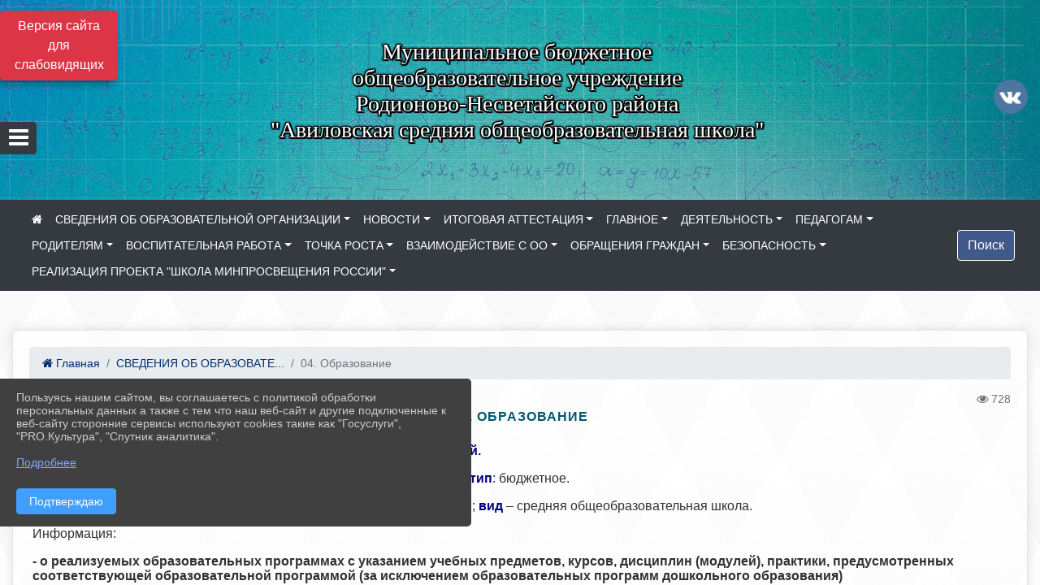

--- FILE ---
content_type: text/html; charset=utf-8
request_url: https://avilschool.ru/sveden/education
body_size: 29015
content:
<!DOCTYPE html><html lang="ru" class="h-100"><head><meta charset="utf-8"><meta http-equiv="X-UA-Compatible" content="IE=edge"><meta name="viewport" content="width=device-width, initial-scale=1"><meta name="baseStaticUrl" content="/kubcms-front/v5/master"><link rel="stylesheet" crossorigin="" href="/kubcms-front/v5/master/s/a-index-tM_7IAdW.css"><link rel="stylesheet" crossorigin="" href="/kubcms-front/v5/master/s/a-el-form-item-aOVeQJfs.css"><link rel="stylesheet" crossorigin="" href="/kubcms-front/v5/master/s/a-el-checkbox-RI4HkaMh.css"><link rel="stylesheet" crossorigin="" href="/kubcms-front/v5/master/s/a-ParentTreeSelect-vdZDJbKU.css"><link rel="stylesheet" crossorigin="" href="/kubcms-front/v5/master/s/a-HelperTool-tn0RQdqM.css"><link rel="stylesheet" crossorigin="" href="/kubcms-front/v5/master/s/a-VideoInput-CvP3_GcT.css"><link rel="stylesheet" crossorigin="" href="/kubcms-front/v5/master/s/a-el-checkbox-group-D_6SYB2i.css"><link rel="stylesheet" crossorigin="" href="/kubcms-front/v5/master/s/a-index-cdla2BLU.css"><link rel="stylesheet" crossorigin="" href="/kubcms-front/v5/master/s/a-el-popover-Cktl5fHm.css"><link rel="stylesheet" crossorigin="" href="/kubcms-front/v5/master/s/a-FormPublicRender-MIpZo3OT.css"><link rel="stylesheet" crossorigin="" href="/kubcms-front/v5/master/s/a-el-date-picker-B3rLwVmC.css"><link rel="stylesheet" crossorigin="" href="/kubcms-front/v5/master/s/a-el-radio-DCrt2ktn.css"><link rel="stylesheet" crossorigin="" href="/kubcms-front/v5/master/s/a-el-pagination-BDwEpwR6.css"><link rel="stylesheet" crossorigin="" href="/kubcms-front/v5/master/s/a-el-popconfirm-Du63PGr7.css"><link rel="stylesheet" crossorigin="" href="/kubcms-front/v5/master/s/a-el-slider-DZCsS5Hk.css"><link rel="stylesheet" crossorigin="" href="/kubcms-front/v5/master/s/a-el-color-picker-ILi5dVKC.css"><link rel="stylesheet" crossorigin="" href="/kubcms-front/v5/master/s/a-el-input-number-BjNNn4iI.css"><link rel="stylesheet" crossorigin="" href="/kubcms-front/v5/master/s/a-index-DsLjyqO-.css"><link rel="stylesheet" crossorigin="" href="/kubcms-front/v5/master/s/a-SectionSettings-DWG_XLy8.css"><link rel="stylesheet" crossorigin="" href="/kubcms-front/v5/master/s/a-inSite-8egEwldS.css"><script type="module" crossorigin="" src="/kubcms-front/v5/master/s/e-inSite-BOhS6m2p.js"></script><link rel="modulepreload" crossorigin="" href="/kubcms-front/v5/master/s/c-index-bEbJun7z.js"><link rel="modulepreload" crossorigin="" href="/kubcms-front/v5/master/s/c-el-form-item-Dxi71L-P.js"><link rel="modulepreload" crossorigin="" href="/kubcms-front/v5/master/s/c-el-checkbox-CajeHZm7.js"><link rel="modulepreload" crossorigin="" href="/kubcms-front/v5/master/s/c-vuedraggable.umd-BHhTWoBF.js"><link rel="modulepreload" crossorigin="" href="/kubcms-front/v5/master/s/c-FrontendInterfaces-BVkycfaD.js"><link rel="modulepreload" crossorigin="" href="/kubcms-front/v5/master/s/c-ParentTreeSelect-9BFWADb_.js"><link rel="modulepreload" crossorigin="" href="/kubcms-front/v5/master/s/c-index-CYQ4u1dC.js"><link rel="modulepreload" crossorigin="" href="/kubcms-front/v5/master/s/c-HelperTool-D7hxN4_b.js"><link rel="modulepreload" crossorigin="" href="/kubcms-front/v5/master/s/c-FormGroupWrapper-lKGmvqxY.js"><link rel="modulepreload" crossorigin="" href="/kubcms-front/v5/master/s/c-_baseMap-DyS895Ik.js"><link rel="modulepreload" crossorigin="" href="/kubcms-front/v5/master/s/c-map-BGkT4sNy.js"><link rel="modulepreload" crossorigin="" href="/kubcms-front/v5/master/s/c-_baseOrderBy-CY_iNDhL.js"><link rel="modulepreload" crossorigin="" href="/kubcms-front/v5/master/s/c-orderBy-Bgm9KKau.js"><link rel="modulepreload" crossorigin="" href="/kubcms-front/v5/master/s/c-VideoInput-DqNmTCf7.js"><link rel="modulepreload" crossorigin="" href="/kubcms-front/v5/master/s/c-lodash-BQl7P9W9.js"><link rel="modulepreload" crossorigin="" href="/kubcms-front/v5/master/s/c-animations-BhI5P8CS.js"><link rel="modulepreload" crossorigin="" href="/kubcms-front/v5/master/s/c-index-DQIgQm1J.js"><link rel="modulepreload" crossorigin="" href="/kubcms-front/v5/master/s/c-index-CQ56PxfO.js"><link rel="modulepreload" crossorigin="" href="/kubcms-front/v5/master/s/c-toInteger-C6xo1XSi.js"><link rel="modulepreload" crossorigin="" href="/kubcms-front/v5/master/s/c-index-D5xCMlbC.js"><link rel="modulepreload" crossorigin="" href="/kubcms-front/v5/master/s/c-FormPublicRender-CshrnIvM.js"><link rel="modulepreload" crossorigin="" href="/kubcms-front/v5/master/s/c-el-pagination-ohcjjy-B.js"><link rel="modulepreload" crossorigin="" href="/kubcms-front/v5/master/s/c-el-popconfirm-CP8G0ic0.js"><link rel="modulepreload" crossorigin="" href="/kubcms-front/v5/master/s/c-index-ndmCYBTm.js"><link rel="modulepreload" crossorigin="" href="/kubcms-front/v5/master/s/c-el-slider-neuk3Ysm.js"><link rel="modulepreload" crossorigin="" href="/kubcms-front/v5/master/s/c-index-BYuZUDxE.js"><link rel="modulepreload" crossorigin="" href="/kubcms-front/v5/master/s/c-AddOrEdit-D10FjbOx.js"><link rel="modulepreload" crossorigin="" href="/kubcms-front/v5/master/s/c-index-yJLvgOIv.js"><link rel="modulepreload" crossorigin="" href="/kubcms-front/v5/master/s/c-index-BLOKTJfr.js"><link rel="modulepreload" crossorigin="" href="/kubcms-front/v5/master/s/c-SingleUploaderWithActions-B7OfwLLm.js"><link rel="modulepreload" crossorigin="" href="/kubcms-front/v5/master/s/c-SectionSettings-S1N5Srcd.js"><style>	body {		background: url('https://260634f6-1b1d-47e8-a801-c17cbd435e60.selcdn.net/img/backgrounds/whitediamond.png') !important;	}</style><title>04. Образование | МБОУ Родионово-Несветайского района "Авиловская СОШ" Ростовская область</title>
<meta name="title" content="04. Образование | МБОУ Родионово-Несветайского района " Авиловская="" СОШ"="" Ростовская="" область"="">
<meta name="keywords" content="образования, образование, обучение, язык, образовательных, обучения, общеобразовательная, образовательной, общего, далее, общее, программ, программам, осуще">
<meta name="description" content="МБОУ Авиловская СОШ является некоммерческой организацией. Организационно-правовая форма ОУ: муниципальное учреждение тип : бюджетное.">
<meta property="og:url" content="https://avilschool.ru/sveden/education">
<meta property="og:type" content="website">
<meta property="og:title" content="04. Образование | МБОУ Родионово-Несветайского района " Авиловская="" СОШ"="" Ростовская="" область"="">
<meta property="og:description" content="МБОУ Авиловская СОШ является некоммерческой организацией. Организационно-правовая форма ОУ: муниципальное учреждение тип : бюджетное.">
<meta property="og:image" content="https://www.leocdn.ru/uploadsForSiteId/201392/siteHeader/839c7d77-70ec-424b-88f8-c2d523bf9d96.jpg">
<meta name="twitter:card" content="summary_large_image">
<meta property="twitter:domain" content="avilschool.ru">
<meta property="twitter:url" content="https://avilschool.ru/sveden/education">
<meta name="twitter:title" content="04. Образование | МБОУ Родионово-Несветайского района " Авиловская="" СОШ"="" Ростовская="" область"="">
<meta name="twitter:description" content="МБОУ Авиловская СОШ является некоммерческой организацией. Организационно-правовая форма ОУ: муниципальное учреждение тип : бюджетное.">
<meta name="twitter:image" content="https://www.leocdn.ru/uploadsForSiteId/201392/siteHeader/839c7d77-70ec-424b-88f8-c2d523bf9d96.jpg"></head><body class="h-100 ptype-item_page item-id-871470 parent-id-871431"><script>
		if ((document?.cookie || '').indexOf('devMode=1') !== -1) {
			var elemDiv = document.createElement('div');
			elemDiv.style.cssText = 'position:fixed;bottom:16px;right:35px;z-index:10000;color:red;';
			elemDiv.innerText = "devMode"
			document.body.appendChild(elemDiv);
		}
				</script><style data-styled="true" data-styled-version="6.1.12">.gBdDzQ{color:#FFFFFF!important;font-size:14px!important;transition:transform 0.2s;display:inline-block;}/*!sc*/
.gBdDzQ:hover{color:#fff!important;transform:scale(1.2);}/*!sc*/
.etsVJd{color:#ccc!important;font-size:16px!important;transition:transform 0.2s;display:inline-block;}/*!sc*/
.etsVJd:hover{color:#fff!important;transform:scale(1.2);}/*!sc*/
data-styled.g1[id="sc-braxZu"]{content:"gBdDzQ,etsVJd,"}/*!sc*/
</style><style id="custom-styles-2">.dropdown-menu.menu-sortabled.ui-sortable.show {
    margin-top: 11px;
    border-radius: 0px;

}

/* рамки для фото блок новостей */
.col-3 {
    flex: 0 0 24%;
    max-width: 100%;
    background: url("https://www.leocdn.ru/uploadsForSiteId/201411/content/c0431a07-d8b1-4f41-9cb1-e7b274d56c88.png") !important;
        background-position-x: 0%;
        background-position-y: 0%;
        background-repeat: repeat;
        background-size: auto;
    background-position-x: 0%;
    background-position-y: 0%;
    background-repeat: repeat;
    background-attachment: scroll;
    background-size: auto;
    background-position: left top !important;
    background-size: 100% !important;
    background-repeat: no-repeat !important;
    width: 100%;
    height: 160px;
}
.cms-block-news.left-thumb-rightanounce .row img {
    margin-top: 14px;
}
.cms-block-news.right-thumb-rightanounce .row img {
    margin-top: 14px;
}
/* рамки для фото блок новостей */

 
 .fa-youtube-square::before, .fa-youtube-square::before {
    color: #48649D;
    width: 1%;
    background-image: url(https://www.leocdn.ru/uploadsForSiteId/200417/content/cc4cc1f2-b18b-4bdb-8525-5324fd6e67d0.png);
    content: '';
    width: 42px;
    height: 42px;
    background-size: cover;
    float: right;
}

.fa-facebook-f::before, .fa-facebook::before {
    color: #48649D;
    width: 1%;
    background-image: url(https://www.leocdn.ru/uploadsForSiteId/201172/content/fb0381a9-0cab-4400-b270-0273afac3f37.png);
    content: '';
    width: 42px;
    height: 42px;
    background-size: cover;
    float: right
}

.fa-vk::before {
    color: #48649D;
    width: 1%;
    background-image: url(https://www.leocdn.ru/uploadsForSiteId/201172/content/3dbeed6b-9956-499c-ae48-758107655c1b.png);
    content: '';
    width: 42px;
    height: 42px;
    background-size: cover;
    float: right
}
.fa-odnoklassniki-square::before {
   color: #48649D;
    width: 1%;
    background-image: url(https://www.leocdn.ru/uploadsForSiteId/201172/content/2904fc0e-c9a0-45b6-a489-ea937f865c9a.png);
    content: '';
    width: 42px;
    height: 42px;
    background-size: cover;
    float: right
}
.fa-instagram::before {
color: #48649D;
    width: 1%;
    background-image: url(https://www.leocdn.ru/uploadsForSiteId/201172/content/1057d06e-e6aa-451a-b945-926d2084f1d2.png);
    content: '';
    width: 42px;
    height: 42px;
    background-size: cover;
    float: right
}


/**********************************************************/
/************** шаблон css (основные фунции) **************/
/**********************************************************/

/*** ПОДГРУЖАЕМ GOOGLE ШРИФТЫ ***/
@import url('https://fonts.googleapis.com/css2?family=Open+Sans:wght@300&display=swap');
@import url('https://fonts.googleapis.com/css2?family=Playfair+Display:ital@1&display=swap');
@import url('https://fonts.googleapis.com/css2?family=Playfair+Display:ital@0;1&display=swap');
@import url('https://fonts.googleapis.com/css2?family=PT+Sans:ital@1&display=swap');
/*** ПОДГРУЖАЕМ GOOGLE ШРИФТЫ ***/

/*** ШРИФТЫ И СТИЛЬ ЗАГОЛОВКОВ ***/
* {
	box-sizing: border-box;
}

body {/*используем семью шрифтов в теле сайта***/
	font-family: 'Open Sans', sans-serif; 
}

.logo {/*используем семью шрифтов в шапке сайта ***/

	font-family: 'Playfair Display', serif;
}

a {
    color: #00586F;
    text-decoration: none;
    background-color: transparent;
}
.h3, h3 {/*стиль заголовков h3*/
	font-size: 16px;
	font-weight: bold;
	text-transform: uppercase;
	letter-spacing: 1px;
	color: #00586F;  
	 text-transform: uppercase;
}


.h4, h4 {/*стиль заголовков h4*/
	font-size: 1.3rem;
	font-weight: bold;
	color: #00586F; 
	 text-transform: uppercase;
}    

.col-md-6 .h4, h4 {/*стиль заголовков блоки (главная)*/
    color: #4d4d4d;
    font-size: 16px;
}

.col-md-3 .h4, h4 {/*стиль заголовков блоки (крайние)*/
    color: #4d4d4d;
    font-size: 16px;
}

/*** ШРИФТЫ И СТИЛЬ ЗАГОЛОВКОВ ***/

/*** ШАПКА САЙТА ***/
.head-image {
	width: 100%; /*ширина шапки*/
	background-size: cover; 
	background-image: url(null);

}
/* Логотип */
.line {
	width: 50px; /*ширина (размер логотипа)*/
	height: 200px; /*высота (меняется высота шапки)*/
}
/* Логотип */
/*** ШАПКА САЙТА ***/

/*** КНОПКА ВЕРТИКАЛЬНОГО МЕНЮ ***/
#show-sidebar {
	top: 150px !important; /*растояние от верхнего края*/
}
/*** КНОПКА ВЕРТИКАЛЬНОГО МЕНЮ ***/

/*** КНОПКА ПОИСК ***/
.visual-impired-button {
	margin-top: 0; /*растояние от верхнего края*/
} 

.btn-outline-success {
    color: #fff;
    background-color: #405988;
    border-color: #fff;
}

.btn-outline-success:hover {
	color: #fff; 
	background-color: #4d6aa0;
	border-color: #fff;
}

.btn-outline-success:not(:disabled):not(.disabled).active, .btn-outline-success:not(:disabled):not(.disabled):active, .show > .btn-outline-success.dropdown-toggle {
	color: #fff;
	background-color: #405988;
	border-color: #fefffe;
}

.btn-outline-success:not(:disabled):not(.disabled).active:focus, .btn-outline-success:not(:disabled):not(.disabled):active:focus, .show > .btn-outline-success.dropdown-toggle:focus {
	box-shadow: 0 0 0 .2rem #405988;
}

.btn-outline-success.focus, .btn-outline-success:focus {
	box-shadow: 0 0 0 .2rem #405988;
}
/*** КНОПКА ПОИСК ***/

/*** ГОРИЗОНТАЛЬНОЕ МЕНЮ ***/
	.navbar-dark .navbar-nav .active > .nav-link, .navbar-dark .navbar-nav .nav-link.active, .navbar-dark .navbar-nav .nav-link.show, .navbar-dark .navbar-nav .show > .nav-link {
    color: #aaa; transition: all 0.2s;}

	.navbar-dark .navbar-nav .active > .nav-link, .navbar-dark .navbar-nav .nav-link.active, .navbar-dark .navbar-nav .nav-link.show, .navbar-dark .navbar-nav .show > .nav-link:hover {
  
    border-bottom: 2px solid #ffffff; transition: all 0.2s;}

 
/*** ГОРИЗОНТАЛЬНОЕ МЕНЮ ***/

/*** ХЛЕБНЫЕ КРОШКИ ***/
.breadcrumb  a {
	color: #002F72 !important;
}

.breadcrumb  a:hover {
	color: #49D3B9 !important;
}

.breadcrumb  a:focus {
	color: #49D3B9 !important;
}
/*** ХЛЕБНЫЕ КРОШКИ ***/

/*** ВЕРТИКАЛЬНОЕ МЕНЮ ***/
.sidebar-brand {
	color: #49D3B9 !important;
}

.sidebar-brand a {
	color: #49D3B9 !important;
}

.sidebar-brand  a:hover {
	color: #49D3B9 !important;
}

.sidebar-brand  a:focus {
	color: #49D3B9 !important;
}

.sidebar-wrapper .sidebar-menu .active > a {
	background: #3d6286;
}

.sidebar-wrapper .sidebar-menu .sidebar-dropdown .sidebar-submenu ul {
	background: #2b3e62;
}

.sidebar-wrapper {
	background: #2b3e62;
}

.sidebar-wrapper .sidebar-menu a {
	color: #ffffff !important;
}

.sidebar-wrapper .sidebar-menu a:hover {
	color: #49D3B9 !important;
}

.sidebar-wrapper .sidebar-menu a:focus {
	color: #49D3B9 !important;
}

.sidebar-menu > ul:nth-child(1) > li:nth-child(1) {
	color: #49D3B9 !important;
}

.sidebar-menu > ul:nth-child(2) > li:nth-child(1) {
	color: #49D3B9 !important;
}
/*** ВЕРТИКАЛЬНОЕ МЕНЮ ***/

/*** ПОДВАЛ САЙТА ***/
footer.footer {
	border-top: 1px solid #ccc;
	background: #373636 repeat !important;
}

footer.footer a {
	color: #FFFFFF;
	text-decoration: none;
}

footer.footer a:hover {
	color: #8e8c8c;
	text-decoration: none;
}
/*** ПОДВАЛ САЙТА ***/

/*** ИНОЕ ***/
/*** ссылки в новостях центральный блок***/
html.h-100 body.h-100 div.page-wrapper.toggled.h-100 main.page-content.d-flex.flex-column.h-100.cms-all-sections div.body-container.mt-4.mb-4 div.container div.row div.col-md-6
a {
    color: #00586F;
    text-decoration: none;
    background-color: transparent;
}
/*** ссылки в новостях цб***/

/*** нз ***/
.align-items-center {
	align-items: left !important;
}
/*** нз ***/

/*** увеличение изображений при наведении ***/

/*** увеличение изображений при наведении ***/

/*** ДОПОЛНИТЕЛЬНОЕ ВЕРТИЛЬНОЕ МЕНЮ ***/
/** <!--HTML --> <div class="category-wrap">
<h3>МЕНЮ</h3>
<ul>
	<li><a href="/">О НАС</a></li>
	<li><a href="/">НОВОСТИ</a></li>
	<li><a href="/">ФОТОГАЛЕРЕЯ</a></li>
	<li><a href="/">ВИДЕОГАЛЕРЕЯ</a></li>
	<li><a href="/">ЭЛЕКТРОННАЯ ПРИЕМНАЯ</a></li>
	<li><a href="/">КОНТАКТЫ</a></li>
</ul>
<hr /></div> <!--HTML --> **/

.category-wrap {
    padding: 15px;
    background: white;
    width: 200px;
    
    font-family: "Helvetica Neue", Helvetica, Arial, sans-serif;
  }
  .category-wrap h3 {
    font-size: 16px;
    color: rgba(0,0,0,.6);
    margin: 0 0 10px;
    padding: 0 5px;
    position: relative;
  }
  .category-wrap h3::after {
      content: "";
      width: 6px;
      height: 6px;
      background: #405988;
      position: absolute;
      right: 5px;
      bottom: 2px;
      box-shadow: -8px -8px #405988, 0 -8px #405988, -8px 0 #405988;
  }
  
  .category-wrap ul {
    list-style: none;
    margin: 0;
    padding: 0; 
    border-top: 1px solid rgba(0,0,0,.3);
  }
  .category-wrap li {margin: 12px 0 0 0px;}
  .category-wrap a {
    text-decoration: none;
    display: block;  
    font-size: 13px;
    color: rgba(0,0,0,.6);
    padding: 5px;
    position: relative;
    transition: .3s linear;
      text-transform: uppercase;
  }
  .category-wrap a:after {
    content: "\1405";
    font-family: FontAwesome;
    position: absolute;
    right: 5px;
    color: white;
    transition: .2s linear;
  }
  .category-wrap a:hover {
      background: #405988;
      color: white;
  }
 
/*** ДОПОЛНИТЕЛЬНОЕ ВЕРТИЛЬНОЕ МЕНЮ ***/



/*** ИНОЕ ***/</style><div class="page-wrapper h-100"><a id="show-sidebar" class="btn btn-sm btn-dark" href="#"><i class="fa fa-2x fa-bars"></i></a><nav id="sidebar" class="sidebar-wrapper"><div class="sidebar-content"><div class="sidebar-brand d-flex flex-row-reverse"><div id="close-sidebar"><i class="fa fa-times"></i></div></div><div class="sidebar-search"><form id="sidebar-search-form" action="/search"><div class="input-group"><input type="text" class="form-control search-menu" name="query" placeholder="Поиск по сайту..." value=""><div class="input-group-append" id="sidebar-search-button"><span class="input-group-text"><i class="fa fa-search" aria-hidden="true"></i></span></div></div></form></div><div class="sidebar-menu"><ul class="menu-sortabled"><li class="header-menu"><span>Главное</span></li><li id="sidebar_menu_871431" item-id="871431" class="sidebar-dropdown"><a href="/sveden"><span>СВЕДЕНИЯ ОБ ОБРАЗОВАТЕЛЬНОЙ ОРГАНИЗАЦИИ</span></a><div class="sidebar-submenu"><ul class="menu-sortabled"><li id="sidebar_menu_871474" item-id="871474" class=""><a href="/sveden/common">01. Основные сведения</a><span style="display:none" class="move-box"><i class="fa fa-arrows"></i></span></li><li id="sidebar_menu_871473" item-id="871473" class=""><a href="/sveden/struct">02. Структура и органы управления образовательной организацией</a><span style="display:none" class="move-box"><i class="fa fa-arrows"></i></span></li><li id="sidebar_menu_871432" item-id="871432" class=""><a href="/sveden/document">03. Документы</a><span style="display:none" class="move-box"><i class="fa fa-arrows"></i></span></li><li id="sidebar_menu_871470" item-id="871470" class=""><a href="/sveden/education">04. Образование</a><span style="display:none" class="move-box"><i class="fa fa-arrows"></i></span></li><li id="sidebar_menu_1985783" item-id="1985783" class=""><a href="/sveden/managers">05. Руководство</a><span style="display:none" class="move-box"><i class="fa fa-arrows"></i></span></li><li id="sidebar_menu_1985784" item-id="1985784" class=""><a href="/sveden/employees">06. Педагогический состав</a><span style="display:none" class="move-box"><i class="fa fa-arrows"></i></span></li><li id="sidebar_menu_871471" item-id="871471" class=""><a href="/sveden/objects">07. Материально-техническое обеспечение и оснащенность образовательного процесса. Доступная среда</a><span style="display:none" class="move-box"><i class="fa fa-arrows"></i></span></li><li id="sidebar_menu_871467" item-id="871467" class=""><a href="/sveden/paid_edu">08. Платные образовательные услуги</a><span style="display:none" class="move-box"><i class="fa fa-arrows"></i></span></li><li id="sidebar_menu_871464" item-id="871464" class=""><a href="/sveden/budget">09. Финансово-хозяйственная деятельность</a><span style="display:none" class="move-box"><i class="fa fa-arrows"></i></span></li><li id="sidebar_menu_871465" item-id="871465" class=""><a href="/sveden/vacant">10. Вакантные места для приема (перевода) обучающихся</a><span style="display:none" class="move-box"><i class="fa fa-arrows"></i></span></li><li id="sidebar_menu_871466" item-id="871466" class=""><a href="/sveden/grants">11. Стипендии и меры поддержки обучающихся</a><span style="display:none" class="move-box"><i class="fa fa-arrows"></i></span></li><li id="sidebar_menu_871475" item-id="871475" class=""><a href="/sveden/inter">12. Международное сотрудничество</a><span style="display:none" class="move-box"><i class="fa fa-arrows"></i></span></li><li id="sidebar_menu_1247306" item-id="1247306" class=""><a href="/sveden/catering">13. Организация питания в образовательной организации</a><span style="display:none" class="move-box"><i class="fa fa-arrows"></i></span></li><li id="sidebar_menu_871469" item-id="871469" class=""><a href="/sveden/eduStandarts">14. Образовательные стандарты и требования</a><span style="display:none" class="move-box"><i class="fa fa-arrows"></i></span></li><li class="admin-buttons horizontal-menu" style="display:none"><div class="d-flex justify-content-around text-center"><a data-toggle="tooltip" class="nav-link w-full" data-placement="bottom" title="Список" href="/front#/content?type=menu&amp;parentId=871431"><i class="fa fa-list"></i></a><a data-toggle="tooltip" class="nav-link w-full" data-placement="bottom" title="Добавить" href="/front#/content/add?type=menu&amp;parentId=871431"><i class="fa fa-plus"></i></a></div></li></ul></div><span style="display:none" class="move-box"><i class="fa fa-arrows"></i></span></li><li id="sidebar_menu_874039" item-id="874039" class="sidebar-dropdown"><a href="/item/874039"><span>НОВОСТИ</span></a><div class="sidebar-submenu"><ul class="menu-sortabled"><li id="sidebar_menu_1499546" item-id="1499546" class=""><a href="/item/1499546">Общероссийская акция «Сообщи, где торгуют смертью» </a><span style="display:none" class="move-box"><i class="fa fa-arrows"></i></span></li><li id="sidebar_menu_882357" item-id="882357" class=""><a href="/item/882357">Неделя безопасности дорожного движения</a><span style="display:none" class="move-box"><i class="fa fa-arrows"></i></span></li><li id="sidebar_menu_2375178" item-id="2375178" class=""><a href="/item/2375178">В драматическом театре г.Новошахтинска</a><span style="display:none" class="move-box"><i class="fa fa-arrows"></i></span></li><li id="sidebar_menu_1197374" item-id="1197374" class=""><a href="/item/1197374">ВЫСТАВКА ПОДЕЛОК "ПАСХАЛЬНОЕ ЧУДО"</a><span style="display:none" class="move-box"><i class="fa fa-arrows"></i></span></li><li id="sidebar_menu_882320" item-id="882320" class=""><a href="/item/882320">Бесплатная помощь детям</a><span style="display:none" class="move-box"><i class="fa fa-arrows"></i></span></li><li id="sidebar_menu_2268931" item-id="2268931" class=""><a href="/item/2268931">ПРЕИМУЩЕСТВА ОБУЧЕНИЯ В ВЫСШЕМ ВОЕННО-УЧЕБНОМ ЗАВЕДЕНИИ</a><span style="display:none" class="move-box"><i class="fa fa-arrows"></i></span></li><li id="sidebar_menu_2271673" item-id="2271673" class=""><a href="/item/2271673">Безопасность на воде</a><span style="display:none" class="move-box"><i class="fa fa-arrows"></i></span></li><li id="sidebar_menu_1366752" item-id="1366752" class=""><a href="/item/1366752">День народного единства</a><span style="display:none" class="move-box"><i class="fa fa-arrows"></i></span></li><li id="sidebar_menu_2367334" item-id="2367334" class=""><a href="/item/2367334">Встреча со старшим инспектором центра занятости населения Родионово-Несветайского района</a><span style="display:none" class="move-box"><i class="fa fa-arrows"></i></span></li><li id="sidebar_menu_1178737" item-id="1178737" class=""><a href="/item/1178737">ИНФОРМАЦИОННЫЕ ПЛАКАТЫ ДЛЯ УЧАСТНИКОВ ЕГЭ</a><span style="display:none" class="move-box"><i class="fa fa-arrows"></i></span></li><li id="sidebar_menu_1178721" item-id="1178721" class=""><a href="/item/1178721">ФЛЕШ-МОБ  "ЗДОРОВЬЕ В ПОРЯДКЕ - СПАСИБО ЗАРЯДКЕ!"</a><span style="display:none" class="move-box"><i class="fa fa-arrows"></i></span></li><li id="sidebar_menu_2129219" item-id="2129219" class=""><a href="/item/2129219">Зимние радости</a><span style="display:none" class="move-box"><i class="fa fa-arrows"></i></span></li><li id="sidebar_menu_1000262" item-id="1000262" class=""><a href="/item/1000262">80-летие Битвы за Москву</a><span style="display:none" class="move-box"><i class="fa fa-arrows"></i></span></li><li id="sidebar_menu_2367935" item-id="2367935" class=""><a href="/item/2367935">Неделя физики и информатики</a><span style="display:none" class="move-box"><i class="fa fa-arrows"></i></span></li><li id="sidebar_menu_2280882" item-id="2280882" class=""><a href="/item/2280882"> Тематическая «горячая линия»</a><span style="display:none" class="move-box"><i class="fa fa-arrows"></i></span></li><li id="sidebar_menu_1011457" item-id="1011457" class=""><a href="/item/1011457">Проект "Киноуроки в школах России"</a><span style="display:none" class="move-box"><i class="fa fa-arrows"></i></span></li><li id="sidebar_menu_1428731" item-id="1428731" class=""><a href="/item/1428731">О профилактике новой коронавирусной инфекции, гриппа и ОРВИ.</a><span style="display:none" class="move-box"><i class="fa fa-arrows"></i></span></li><li id="sidebar_menu_1020723" item-id="1020723" class=""><a href="/item/1020723">К Новому году готовы!</a><span style="display:none" class="move-box"><i class="fa fa-arrows"></i></span></li><li id="sidebar_menu_1021880" item-id="1021880" class=""><a href="/item/1021880">Семинар по профилактике суицидов</a><span style="display:none" class="move-box"><i class="fa fa-arrows"></i></span></li><li id="sidebar_menu_1021873" item-id="1021873" class=""><a href="/item/1021873">Уроки ДОБРОТЫ</a><span style="display:none" class="move-box"><i class="fa fa-arrows"></i></span></li><li id="sidebar_menu_1020718" item-id="1020718" class=""><a href="/item/1020718">Всероссийская акция "Новогодние окна» </a><span style="display:none" class="move-box"><i class="fa fa-arrows"></i></span></li><li id="sidebar_menu_1051231" item-id="1051231" class=""><a href="/item/1051231">ПАМЯТКИ ПО БЕЗОПАСНОМУ ПОВЕДЕНИЮ ДЛЯ НЕСОВЕРШЕННОЛЕТНИХ</a><span style="display:none" class="move-box"><i class="fa fa-arrows"></i></span></li><li id="sidebar_menu_2319121" item-id="2319121" class=""><a href="/item/2319121">Урок Цифры: "ИИ - агенты"</a><span style="display:none" class="move-box"><i class="fa fa-arrows"></i></span></li><li id="sidebar_menu_1661299" item-id="1661299" class=""><a href="/item/1661299">Международный день распространения грамотности</a><span style="display:none" class="move-box"><i class="fa fa-arrows"></i></span></li><li id="sidebar_menu_2043911" item-id="2043911" class=""><a href="/item/2043911">Всероссийская детская культурно-просветительская акция «Я - россиянин».</a><span style="display:none" class="move-box"><i class="fa fa-arrows"></i></span></li><li id="sidebar_menu_1055310" item-id="1055310" class=""><a href="/item/1055310">СВЕТЛЯЧКИ ПАМЯТИ</a><span style="display:none" class="move-box"><i class="fa fa-arrows"></i></span></li><li id="sidebar_menu_882327" item-id="882327" class=""><a href="/item/882327">Районная онлайн-конференция «Истории немеркнущие строки»</a><span style="display:none" class="move-box"><i class="fa fa-arrows"></i></span></li><li id="sidebar_menu_2196092" item-id="2196092" class=""><a href="/item/2196092">Неделя математики</a><span style="display:none" class="move-box"><i class="fa fa-arrows"></i></span></li><li id="sidebar_menu_1083116" item-id="1083116" class=""><a href="/item/1083116">АКЦИЯ "РЯДОМ С ЧЕХОВЫМ"</a><span style="display:none" class="move-box"><i class="fa fa-arrows"></i></span></li><li id="sidebar_menu_1245325" item-id="1245325" class=""><a href="/item/1245325">ЛИНЕЙКА "ИТОГИ ГОДА"</a><span style="display:none" class="move-box"><i class="fa fa-arrows"></i></span></li><li id="sidebar_menu_1338597" item-id="1338597" class=""><a href="/item/1338597">Разговоры о важном - день пожилых людей</a><span style="display:none" class="move-box"><i class="fa fa-arrows"></i></span></li><li id="sidebar_menu_1083158" item-id="1083158" class=""><a href="/item/1083158">КАК НА ТОНЕНЬКИЙ ЛЕДОК...</a><span style="display:none" class="move-box"><i class="fa fa-arrows"></i></span></li><li id="sidebar_menu_2105476" item-id="2105476" class=""><a href="/item/2105476">Международный день "спасибо"</a><span style="display:none" class="move-box"><i class="fa fa-arrows"></i></span></li><li id="sidebar_menu_1835769" item-id="1835769" class=""><a href="/item/1835769">Весенняя уборка территории школы</a><span style="display:none" class="move-box"><i class="fa fa-arrows"></i></span></li><li id="sidebar_menu_1196794" item-id="1196794" class=""><a href="/item/1196794">ДЕНЬ ЕДИНЫХ ДЕЙСТВИЙ</a><span style="display:none" class="move-box"><i class="fa fa-arrows"></i></span></li><li id="sidebar_menu_1105076" item-id="1105076" class=""><a href="/item/1105076">ЕДИНЫЙ НОМЕР СЛУЖБЫ ОПЕРАТИВНОЙ ПОМОЩИ</a><span style="display:none" class="move-box"><i class="fa fa-arrows"></i></span></li><li id="sidebar_menu_1094612" item-id="1094612" class=""><a href="/item/1094612">Итоги Всероссийского конкурса на лучшее сочинение  о своей культуре </a><span style="display:none" class="move-box"><i class="fa fa-arrows"></i></span></li><li id="sidebar_menu_1717542" item-id="1717542" class=""><a href="/item/1717542">Брошь маме</a><span style="display:none" class="move-box"><i class="fa fa-arrows"></i></span></li><li id="sidebar_menu_2276109" item-id="2276109" class=""><a href="/item/2276109">2025-Год детского отдыха в системе образования</a><span style="display:none" class="move-box"><i class="fa fa-arrows"></i></span></li><li id="sidebar_menu_882313" item-id="882313" class=""><a href="/item/882313">Оздоровительная кампания</a><span style="display:none" class="move-box"><i class="fa fa-arrows"></i></span></li><li class="admin-buttons horizontal-menu" style="display:none"><div class="d-flex justify-content-around text-center"><a data-toggle="tooltip" class="nav-link w-full" data-placement="bottom" title="Список" href="/front#/content?type=menu&amp;parentId=874039"><i class="fa fa-list"></i></a><a data-toggle="tooltip" class="nav-link w-full" data-placement="bottom" title="Добавить" href="/front#/content/add?type=menu&amp;parentId=874039"><i class="fa fa-plus"></i></a></div></li></ul></div><span style="display:none" class="move-box"><i class="fa fa-arrows"></i></span></li><li id="sidebar_menu_903562" item-id="903562" class="sidebar-dropdown"><a href="/item/903562"><span>ИТОГОВАЯ АТТЕСТАЦИЯ</span></a><div class="sidebar-submenu"><ul class="menu-sortabled"><li id="sidebar_menu_973057" item-id="973057" class=""><a href="/item/973057">НОВОСТИ ГИА</a><span style="display:none" class="move-box"><i class="fa fa-arrows"></i></span></li><li id="sidebar_menu_1475883" item-id="1475883" class=""><a href="/item/1475883">ВПР-2025</a><span style="display:none" class="move-box"><i class="fa fa-arrows"></i></span></li><li id="sidebar_menu_903571" item-id="903571" class=""><a href="/item/903571">Государственная итоговая аттестация - 9 класс</a><span style="display:none" class="move-box"><i class="fa fa-arrows"></i></span></li><li id="sidebar_menu_903580" item-id="903580" class=""><a href="/item/903580">Телефоны "Горячей линии"</a><span style="display:none" class="move-box"><i class="fa fa-arrows"></i></span></li><li id="sidebar_menu_903569" item-id="903569" class=""><a href="/item/903569">Государственная итоговая аттестация - 11 класс</a><span style="display:none" class="move-box"><i class="fa fa-arrows"></i></span></li><li id="sidebar_menu_903566" item-id="903566" class=""><a href="/item/903566">Итоговое сочинение (изложение)</a><span style="display:none" class="move-box"><i class="fa fa-arrows"></i></span></li><li id="sidebar_menu_903568" item-id="903568" class=""><a href="/item/903568">Итоговое собеседование по русскому языку</a><span style="display:none" class="move-box"><i class="fa fa-arrows"></i></span></li><li class="admin-buttons horizontal-menu" style="display:none"><div class="d-flex justify-content-around text-center"><a data-toggle="tooltip" class="nav-link w-full" data-placement="bottom" title="Список" href="/front#/content?type=menu&amp;parentId=903562"><i class="fa fa-list"></i></a><a data-toggle="tooltip" class="nav-link w-full" data-placement="bottom" title="Добавить" href="/front#/content/add?type=menu&amp;parentId=903562"><i class="fa fa-plus"></i></a></div></li></ul></div><span style="display:none" class="move-box"><i class="fa fa-arrows"></i></span></li><li id="sidebar_menu_871504" item-id="871504" class="sidebar-dropdown"><a href="/item/871504"><span>ГЛАВНОЕ</span></a><div class="sidebar-submenu"><ul class="menu-sortabled"><li id="sidebar_menu_882284" item-id="882284" class=""><a href="/item/882284">Режим работы </a><span style="display:none" class="move-box"><i class="fa fa-arrows"></i></span></li><li id="sidebar_menu_882297" item-id="882297" class=""><a href="/item/882297">Социальный педагог</a><span style="display:none" class="move-box"><i class="fa fa-arrows"></i></span></li><li id="sidebar_menu_1552334" item-id="1552334" class=""><a href="/item/1552334">Школьный театр "Непоседы", "Театр на английском", Хор</a><span style="display:none" class="move-box"><i class="fa fa-arrows"></i></span></li><li id="sidebar_menu_1416867" item-id="1416867" class=""><a href="/item/1416867">Дети-герои</a><span style="display:none" class="move-box"><i class="fa fa-arrows"></i></span></li><li id="sidebar_menu_882281" item-id="882281" class=""><a href="/item/882281">Библиотека</a><span style="display:none" class="move-box"><i class="fa fa-arrows"></i></span></li><li id="sidebar_menu_882292" item-id="882292" class=""><a href="/item/882292">Школьный музей</a><span style="display:none" class="move-box"><i class="fa fa-arrows"></i></span></li><li id="sidebar_menu_882298" item-id="882298" class=""><a href="/item/882298">Инспектор по охране детства</a><span style="display:none" class="move-box"><i class="fa fa-arrows"></i></span></li><li id="sidebar_menu_1517221" item-id="1517221" class=""><a href="/item/1517221">Обновленный ФГОС СОО</a><span style="display:none" class="move-box"><i class="fa fa-arrows"></i></span></li><li id="sidebar_menu_882299" item-id="882299" class=""><a href="/item/882299">Интернет-ресурсы</a><span style="display:none" class="move-box"><i class="fa fa-arrows"></i></span></li><li id="sidebar_menu_882302" item-id="882302" class=""><a href="/item/882302">Против экстремизма</a><span style="display:none" class="move-box"><i class="fa fa-arrows"></i></span></li><li id="sidebar_menu_882295" item-id="882295" class=""><a href="/item/882295">Школьный уполномоченный по правам ребенка</a><span style="display:none" class="move-box"><i class="fa fa-arrows"></i></span></li><li id="sidebar_menu_882291" item-id="882291" class=""><a href="/item/882291">ОРКСЭ</a><span style="display:none" class="move-box"><i class="fa fa-arrows"></i></span></li><li id="sidebar_menu_1019417" item-id="1019417" class=""><a href="/item/1019417">Локальные акты</a><span style="display:none" class="move-box"><i class="fa fa-arrows"></i></span></li><li id="sidebar_menu_882289" item-id="882289" class=""><a href="/item/882289">Нет - наркотикам!</a><span style="display:none" class="move-box"><i class="fa fa-arrows"></i></span></li><li id="sidebar_menu_882294" item-id="882294" class=""><a href="/item/882294">Электронные образовательные ресурсы</a><span style="display:none" class="move-box"><i class="fa fa-arrows"></i></span></li><li id="sidebar_menu_882290" item-id="882290" class=""><a href="/item/882290">Олимпиады</a><span style="display:none" class="move-box"><i class="fa fa-arrows"></i></span></li><li id="sidebar_menu_882288" item-id="882288" class=""><a href="/item/882288">Модернизация</a><span style="display:none" class="move-box"><i class="fa fa-arrows"></i></span></li><li id="sidebar_menu_882296" item-id="882296" class=""><a href="/item/882296">Школьный психолог</a><span style="display:none" class="move-box"><i class="fa fa-arrows"></i></span></li><li id="sidebar_menu_882300" item-id="882300" class=""><a href="/item/882300">Часто задаваемые вопросы</a><span style="display:none" class="move-box"><i class="fa fa-arrows"></i></span></li><li id="sidebar_menu_882293" item-id="882293" class=""><a href="/item/882293">Медиация</a><span style="display:none" class="move-box"><i class="fa fa-arrows"></i></span></li><li class="admin-buttons horizontal-menu" style="display:none"><div class="d-flex justify-content-around text-center"><a data-toggle="tooltip" class="nav-link w-full" data-placement="bottom" title="Список" href="/front#/content?type=menu&amp;parentId=871504"><i class="fa fa-list"></i></a><a data-toggle="tooltip" class="nav-link w-full" data-placement="bottom" title="Добавить" href="/front#/content/add?type=menu&amp;parentId=871504"><i class="fa fa-plus"></i></a></div></li></ul></div><span style="display:none" class="move-box"><i class="fa fa-arrows"></i></span></li><li id="sidebar_menu_871476" item-id="871476" class="sidebar-dropdown"><a href="/item/871476"><span>ДЕЯТЕЛЬНОСТЬ</span></a><div class="sidebar-submenu"><ul class="menu-sortabled"><li id="sidebar_menu_871477" item-id="871477" class=""><a href="/item/871477">Противодействие коррупции</a><span style="display:none" class="move-box"><i class="fa fa-arrows"></i></span></li><li id="sidebar_menu_1805175" item-id="1805175" class=""><a href="/item/1805175">Социальный заказ</a><span style="display:none" class="move-box"><i class="fa fa-arrows"></i></span></li><li id="sidebar_menu_1552343" item-id="1552343" class=""><a href="/item/1552343">ШНОР</a><span style="display:none" class="move-box"><i class="fa fa-arrows"></i></span></li><li id="sidebar_menu_1600033" item-id="1600033" class=""><a href="/item/1600033">Профилактика безнадзорности и правонарушений несовершеннолетних </a><span style="display:none" class="move-box"><i class="fa fa-arrows"></i></span></li><li id="sidebar_menu_1194555" item-id="1194555" class=""><a href="/item/1194555">Меры социальной поддержки семьям с детьми</a><span style="display:none" class="move-box"><i class="fa fa-arrows"></i></span></li><li id="sidebar_menu_1851952" item-id="1851952" class=""><a href="/item/1851952">РЕКОМЕНДАЦИИ по профилактике жестокого обращения с пожилыми людьми</a><span style="display:none" class="move-box"><i class="fa fa-arrows"></i></span></li><li id="sidebar_menu_1657657" item-id="1657657" class=""><a href="/item/1657657">Аккредитационный мониторинг</a><span style="display:none" class="move-box"><i class="fa fa-arrows"></i></span></li><li id="sidebar_menu_882263" item-id="882263" class=""><a href="/item/882263">Начало учебного года</a><span style="display:none" class="move-box"><i class="fa fa-arrows"></i></span></li><li id="sidebar_menu_882264" item-id="882264" class=""><a href="/item/882264">Телефон доверия</a><span style="display:none" class="move-box"><i class="fa fa-arrows"></i></span></li><li id="sidebar_menu_882265" item-id="882265" class=""><a href="/item/882265">Охрана труда</a><span style="display:none" class="move-box"><i class="fa fa-arrows"></i></span></li><li id="sidebar_menu_1022801" item-id="1022801" class=""><a href="/item/1022801">ШКОЛЬНЫЙ СПОРТИВНЫЙ КЛУБ</a><span style="display:none" class="move-box"><i class="fa fa-arrows"></i></span></li><li id="sidebar_menu_1214714" item-id="1214714" class=""><a href="/item/1214714">НАШ ПРОФЕССИОНАЛЬНЫЙ СОЮЗ</a><span style="display:none" class="move-box"><i class="fa fa-arrows"></i></span></li><li class="admin-buttons horizontal-menu" style="display:none"><div class="d-flex justify-content-around text-center"><a data-toggle="tooltip" class="nav-link w-full" data-placement="bottom" title="Список" href="/front#/content?type=menu&amp;parentId=871476"><i class="fa fa-list"></i></a><a data-toggle="tooltip" class="nav-link w-full" data-placement="bottom" title="Добавить" href="/front#/content/add?type=menu&amp;parentId=871476"><i class="fa fa-plus"></i></a></div></li></ul></div><span style="display:none" class="move-box"><i class="fa fa-arrows"></i></span></li><li id="sidebar_menu_1656396" item-id="1656396" class="sidebar-dropdown"><a href="/item/1656396"><span>ПЕДАГОГАМ</span></a><div class="sidebar-submenu"><ul class="menu-sortabled"><li id="sidebar_menu_1996059" item-id="1996059" class=""><a href="/item/1996059">Памятка педагогам образовательных организаций по профилактике острой распираторной вирусной инфекции, в том числе новой коронавирусной инфекции (covid-19)</a><span style="display:none" class="move-box"><i class="fa fa-arrows"></i></span></li><li id="sidebar_menu_2303401" item-id="2303401" class=""><a href="/item/2303401">Должностные инструкции</a><span style="display:none" class="move-box"><i class="fa fa-arrows"></i></span></li><li id="sidebar_menu_1874405" item-id="1874405" class=""><a href="/item/1874405">Работы учителей</a><span style="display:none" class="move-box"><i class="fa fa-arrows"></i></span></li><li id="sidebar_menu_882286" item-id="882286" class=""><a href="/item/882286">Сайты учителей школы </a><span style="display:none" class="move-box"><i class="fa fa-arrows"></i></span></li><li id="sidebar_menu_882303" item-id="882303" class=""><a href="/item/882303">Наставничество</a><span style="display:none" class="move-box"><i class="fa fa-arrows"></i></span></li><li id="sidebar_menu_1649826" item-id="1649826" class=""><a href="/item/1649826">СНИЖЕНИЕ БЮРОКРАТИЧЕСКОЙ  НАГРУЗКИ ПЕДАГОГИЧЕСКИХ РАБОТНИКОВ </a><span style="display:none" class="move-box"><i class="fa fa-arrows"></i></span></li><li id="sidebar_menu_882262" item-id="882262" class=""><a href="/item/882262">Выплаты за классное руководство</a><span style="display:none" class="move-box"><i class="fa fa-arrows"></i></span></li><li id="sidebar_menu_1219185" item-id="1219185" class=""><a href="/item/1219185">ФУНКЦИОНАЛЬНАЯ ГРАМОТНОСТЬ</a><span style="display:none" class="move-box"><i class="fa fa-arrows"></i></span></li><li id="sidebar_menu_871485" item-id="871485" class=""><a href="/item/871485">Аттестация педагогических работников</a><span style="display:none" class="move-box"><i class="fa fa-arrows"></i></span></li><li class="admin-buttons horizontal-menu" style="display:none"><div class="d-flex justify-content-around text-center"><a data-toggle="tooltip" class="nav-link w-full" data-placement="bottom" title="Список" href="/front#/content?type=menu&amp;parentId=1656396"><i class="fa fa-list"></i></a><a data-toggle="tooltip" class="nav-link w-full" data-placement="bottom" title="Добавить" href="/front#/content/add?type=menu&amp;parentId=1656396"><i class="fa fa-plus"></i></a></div></li></ul></div><span style="display:none" class="move-box"><i class="fa fa-arrows"></i></span></li><li id="sidebar_menu_1656403" item-id="1656403" class="sidebar-dropdown"><a href="/item/1656403"><span>РОДИТЕЛЯМ</span></a><div class="sidebar-submenu"><ul class="menu-sortabled"><li id="sidebar_menu_2050634" item-id="2050634" class=""><a href="/item/2050634">О профилактике инфекции, вызванной вирусами коксаки</a><span style="display:none" class="move-box"><i class="fa fa-arrows"></i></span></li><li id="sidebar_menu_1661284" item-id="1661284" class=""><a href="/item/1661284">Мы против наркотиков</a><span style="display:none" class="move-box"><i class="fa fa-arrows"></i></span></li><li id="sidebar_menu_2295105" item-id="2295105" class=""><a href="/item/2295105">Как настроить режим сна школьника в  преддверии нового учебного года?</a><span style="display:none" class="move-box"><i class="fa fa-arrows"></i></span></li><li id="sidebar_menu_2271680" item-id="2271680" class=""><a href="/item/2271680">Чтобы лето было безопасным (памятки)</a><span style="display:none" class="move-box"><i class="fa fa-arrows"></i></span></li><li id="sidebar_menu_1661293" item-id="1661293" class=""><a href="/item/1661293">Информация антинаркотической комиссии</a><span style="display:none" class="move-box"><i class="fa fa-arrows"></i></span></li><li id="sidebar_menu_1661294" item-id="1661294" class=""><a href="/item/1661294">Памятки ЗОЖ</a><span style="display:none" class="move-box"><i class="fa fa-arrows"></i></span></li><li id="sidebar_menu_2334467" item-id="2334467" class=""><a href="/item/2334467">БЕЗОПАСНЫЕ КАНИКУЛЫ</a><span style="display:none" class="move-box"><i class="fa fa-arrows"></i></span></li><li id="sidebar_menu_2050632" item-id="2050632" class=""><a href="/item/2050632">О профилактике энтеровирусной инфекции</a><span style="display:none" class="move-box"><i class="fa fa-arrows"></i></span></li><li id="sidebar_menu_1991807" item-id="1991807" class=""><a href="/item/1991807">Правила безопасного поведения на железнодорожном транспорте</a><span style="display:none" class="move-box"><i class="fa fa-arrows"></i></span></li><li id="sidebar_menu_1673710" item-id="1673710" class=""><a href="/item/1673710">Действия при пожаре</a><span style="display:none" class="move-box"><i class="fa fa-arrows"></i></span></li><li id="sidebar_menu_1659060" item-id="1659060" class=""><a href="/item/1659060">Памятка по профилактике преступлений против половой неприкосновенности несовершеннолетних</a><span style="display:none" class="move-box"><i class="fa fa-arrows"></i></span></li><li id="sidebar_menu_2148892" item-id="2148892" class=""><a href="/item/2148892">Памятка по профилактике подростковых суицидов </a><span style="display:none" class="move-box"><i class="fa fa-arrows"></i></span></li><li id="sidebar_menu_1673698" item-id="1673698" class=""><a href="/item/1673698">Репродуктивное здоровье детей</a><span style="display:none" class="move-box"><i class="fa fa-arrows"></i></span></li><li id="sidebar_menu_2097158" item-id="2097158" class=""><a href="/item/2097158">Традиционные ценности России</a><span style="display:none" class="move-box"><i class="fa fa-arrows"></i></span></li><li id="sidebar_menu_882285" item-id="882285" class=""><a href="/item/882285">Правила приема</a><span style="display:none" class="move-box"><i class="fa fa-arrows"></i></span></li><li id="sidebar_menu_882277" item-id="882277" class=""><a href="/item/882277">ПАМЯТКИ РОДИТЕЛЯМ </a><span style="display:none" class="move-box"><i class="fa fa-arrows"></i></span></li><li class="admin-buttons horizontal-menu" style="display:none"><div class="d-flex justify-content-around text-center"><a data-toggle="tooltip" class="nav-link w-full" data-placement="bottom" title="Список" href="/front#/content?type=menu&amp;parentId=1656403"><i class="fa fa-list"></i></a><a data-toggle="tooltip" class="nav-link w-full" data-placement="bottom" title="Добавить" href="/front#/content/add?type=menu&amp;parentId=1656403"><i class="fa fa-plus"></i></a></div></li></ul></div><span style="display:none" class="move-box"><i class="fa fa-arrows"></i></span></li><li id="sidebar_menu_915433" item-id="915433" class="sidebar-dropdown"><a href="/item/915433"><span>ВОСПИТАТЕЛЬНАЯ РАБОТА</span></a><div class="sidebar-submenu"><ul class="menu-sortabled"><li id="sidebar_menu_2303399" item-id="2303399" class=""><a href="/item/2303399">Профилактика суицидов</a><span style="display:none" class="move-box"><i class="fa fa-arrows"></i></span></li><li id="sidebar_menu_1481241" item-id="1481241" class=""><a href="/item/1481241">ШТАБ ВОСПИТАТЕЛЬНОЙ РАБОТЫ</a><span style="display:none" class="move-box"><i class="fa fa-arrows"></i></span></li><li id="sidebar_menu_915572" item-id="915572" class=""><a href="/item/915572">Планы</a><span style="display:none" class="move-box"><i class="fa fa-arrows"></i></span></li><li id="sidebar_menu_915576" item-id="915576" class=""><a href="/item/915576">Приказы УО</a><span style="display:none" class="move-box"><i class="fa fa-arrows"></i></span></li><li id="sidebar_menu_915574" item-id="915574" class=""><a href="/item/915574">Программа воспитания</a><span style="display:none" class="move-box"><i class="fa fa-arrows"></i></span></li><li class="admin-buttons horizontal-menu" style="display:none"><div class="d-flex justify-content-around text-center"><a data-toggle="tooltip" class="nav-link w-full" data-placement="bottom" title="Список" href="/front#/content?type=menu&amp;parentId=915433"><i class="fa fa-list"></i></a><a data-toggle="tooltip" class="nav-link w-full" data-placement="bottom" title="Добавить" href="/front#/content/add?type=menu&amp;parentId=915433"><i class="fa fa-plus"></i></a></div></li></ul></div><span style="display:none" class="move-box"><i class="fa fa-arrows"></i></span></li><li id="sidebar_menu_1851444" item-id="1851444" class="sidebar-dropdown"><a href="/item/1851444"><span>ТОЧКА РОСТА</span></a><div class="sidebar-submenu"><ul class="menu-sortabled"><li id="sidebar_menu_1857796" item-id="1857796" class=""><a href="/item/1857796">Общая информация о центре «Точка роста» </a><span style="display:none" class="move-box"><i class="fa fa-arrows"></i></span></li><li id="sidebar_menu_1862356" item-id="1862356" class=""><a href="/item/1862356">Документы</a><span style="display:none" class="move-box"><i class="fa fa-arrows"></i></span></li><li id="sidebar_menu_1862357" item-id="1862357" class=""><a href="/item/1862357">Образовательные программы</a><span style="display:none" class="move-box"><i class="fa fa-arrows"></i></span></li><li id="sidebar_menu_1862358" item-id="1862358" class=""><a href="/item/1862358">Педагоги</a><span style="display:none" class="move-box"><i class="fa fa-arrows"></i></span></li><li id="sidebar_menu_1862361" item-id="1862361" class=""><a href="/item/1862361"> Режим занятий</a><span style="display:none" class="move-box"><i class="fa fa-arrows"></i></span></li><li id="sidebar_menu_1862360" item-id="1862360" class=""><a href="/item/1862360">Материально-техническая база</a><span style="display:none" class="move-box"><i class="fa fa-arrows"></i></span></li><li id="sidebar_menu_1862363" item-id="1862363" class=""><a href="/item/1862363">Мероприятия</a><span style="display:none" class="move-box"><i class="fa fa-arrows"></i></span></li><li id="sidebar_menu_1862364" item-id="1862364" class=""><a href="/item/1862364">Дополнительная информация</a><span style="display:none" class="move-box"><i class="fa fa-arrows"></i></span></li><li id="sidebar_menu_1862365" item-id="1862365" class=""><a href="/item/1862365">Обратная связь (контакты, социальные сети)</a><span style="display:none" class="move-box"><i class="fa fa-arrows"></i></span></li><li class="admin-buttons horizontal-menu" style="display:none"><div class="d-flex justify-content-around text-center"><a data-toggle="tooltip" class="nav-link w-full" data-placement="bottom" title="Список" href="/front#/content?type=menu&amp;parentId=1851444"><i class="fa fa-list"></i></a><a data-toggle="tooltip" class="nav-link w-full" data-placement="bottom" title="Добавить" href="/front#/content/add?type=menu&amp;parentId=1851444"><i class="fa fa-plus"></i></a></div></li></ul></div><span style="display:none" class="move-box"><i class="fa fa-arrows"></i></span></li><li id="sidebar_menu_871495" item-id="871495" class="sidebar-dropdown"><a href="/item/871495"><span>ВЗАИМОДЕЙСТВИЕ С ОО</span></a><div class="sidebar-submenu"><ul class="menu-sortabled"><li id="sidebar_menu_871497" item-id="871497" class=""><a href="/item/871497">Адрес и схема проезда</a><span style="display:none" class="move-box"><i class="fa fa-arrows"></i></span></li><li id="sidebar_menu_871496" item-id="871496" class=""><a href="/item/871496">Электронная форма для внесения предложений</a><span style="display:none" class="move-box"><i class="fa fa-arrows"></i></span></li><li id="sidebar_menu_1505518" item-id="1505518" class=""><a href="/item/1505518">Сотрудничество с социальными партнерами</a><span style="display:none" class="move-box"><i class="fa fa-arrows"></i></span></li><li class="admin-buttons horizontal-menu" style="display:none"><div class="d-flex justify-content-around text-center"><a data-toggle="tooltip" class="nav-link w-full" data-placement="bottom" title="Список" href="/front#/content?type=menu&amp;parentId=871495"><i class="fa fa-list"></i></a><a data-toggle="tooltip" class="nav-link w-full" data-placement="bottom" title="Добавить" href="/front#/content/add?type=menu&amp;parentId=871495"><i class="fa fa-plus"></i></a></div></li></ul></div><span style="display:none" class="move-box"><i class="fa fa-arrows"></i></span></li><li id="sidebar_menu_871498" item-id="871498" class="sidebar-dropdown"><a href="/item/871498"><span>ОБРАЩЕНИЯ ГРАЖДАН</span></a><div class="sidebar-submenu"><ul class="menu-sortabled"><li id="sidebar_menu_871501" item-id="871501" class=""><a href="/item/871501">01. Личный прием граждан</a><span style="display:none" class="move-box"><i class="fa fa-arrows"></i></span></li><li id="sidebar_menu_871499" item-id="871499" class=""><a href="/item/871499">02. Форма для обращения</a><span style="display:none" class="move-box"><i class="fa fa-arrows"></i></span></li><li id="sidebar_menu_871502" item-id="871502" class=""><a href="/item/871502">03. Письменные обращения</a><span style="display:none" class="move-box"><i class="fa fa-arrows"></i></span></li><li id="sidebar_menu_871500" item-id="871500" class=""><a href="/item/871500">04. Информация о результатах рассмотрения обращений</a><span style="display:none" class="move-box"><i class="fa fa-arrows"></i></span></li><li id="sidebar_menu_871503" item-id="871503" class=""><a href="/item/871503">05. Часто задаваемые вопросы</a><span style="display:none" class="move-box"><i class="fa fa-arrows"></i></span></li><li class="admin-buttons horizontal-menu" style="display:none"><div class="d-flex justify-content-around text-center"><a data-toggle="tooltip" class="nav-link w-full" data-placement="bottom" title="Список" href="/front#/content?type=menu&amp;parentId=871498"><i class="fa fa-list"></i></a><a data-toggle="tooltip" class="nav-link w-full" data-placement="bottom" title="Добавить" href="/front#/content/add?type=menu&amp;parentId=871498"><i class="fa fa-plus"></i></a></div></li></ul></div><span style="display:none" class="move-box"><i class="fa fa-arrows"></i></span></li><li id="sidebar_menu_1841604" item-id="1841604" class="sidebar-dropdown"><a href="/item/1841604"><span>БЕЗОПАСНОСТЬ</span></a><div class="sidebar-submenu"><ul class="menu-sortabled"><li id="sidebar_menu_2208567" item-id="2208567" class=""><a href="/item/2208567">Антитеррористическая безопасность</a><span style="display:none" class="move-box"><i class="fa fa-arrows"></i></span></li><li id="sidebar_menu_2295107" item-id="2295107" class=""><a href="/item/2295107">Здоровый образ жизни</a><span style="display:none" class="move-box"><i class="fa fa-arrows"></i></span></li><li id="sidebar_menu_2290488" item-id="2290488" class=""><a href="/item/2290488">Антинаркотическая безопасность</a><span style="display:none" class="move-box"><i class="fa fa-arrows"></i></span></li><li id="sidebar_menu_2199398" item-id="2199398" class=""><a href="/item/2199398">Буллинг</a><span style="display:none" class="move-box"><i class="fa fa-arrows"></i></span></li><li id="sidebar_menu_2099331" item-id="2099331" class=""><a href="/item/2099331">Действия при возникновении угрозы атаки беспилотных летательных аппаратов </a><span style="display:none" class="move-box"><i class="fa fa-arrows"></i></span></li><li id="sidebar_menu_2253961" item-id="2253961" class=""><a href="/item/2253961">ПРОКУРАТУРА РОДИОНОВО-НЕСВЕТАЙСКОГО РАЙОНА ИНФОРМИРУЕТ</a><span style="display:none" class="move-box"><i class="fa fa-arrows"></i></span></li><li id="sidebar_menu_2253959" item-id="2253959" class=""><a href="/item/2253959">МОШЕННИЧЕСТВО</a><span style="display:none" class="move-box"><i class="fa fa-arrows"></i></span></li><li id="sidebar_menu_1841609" item-id="1841609" class=""><a href="/item/1841609">ЛИЧНАЯ БЕЗОПАСНОСТЬ</a><span style="display:none" class="move-box"><i class="fa fa-arrows"></i></span></li><li id="sidebar_menu_2135354" item-id="2135354" class=""><a href="/item/2135354">Повышение уровня санитарно-эпидемиологической культуры населения</a><span style="display:none" class="move-box"><i class="fa fa-arrows"></i></span></li><li id="sidebar_menu_1845871" item-id="1845871" class=""><a href="/item/1845871">ДЕЙСТВИЯ ПРИ ЧС И ПОЖАРАХ</a><span style="display:none" class="move-box"><i class="fa fa-arrows"></i></span></li><li id="sidebar_menu_1004869" item-id="1004869" class=""><a href="/item/1004869">БЕЗОПАСНОСТЬ НА ДОРОГЕ</a><span style="display:none" class="move-box"><i class="fa fa-arrows"></i></span></li><li id="sidebar_menu_871478" item-id="871478" class=""><a href="/item/871478">ИНФОРМАЦИОННАЯ БЕЗОПАСНОСТЬ</a><span style="display:none" class="move-box"><i class="fa fa-arrows"></i></span></li><li class="admin-buttons horizontal-menu" style="display:none"><div class="d-flex justify-content-around text-center"><a data-toggle="tooltip" class="nav-link w-full" data-placement="bottom" title="Список" href="/front#/content?type=menu&amp;parentId=1841604"><i class="fa fa-list"></i></a><a data-toggle="tooltip" class="nav-link w-full" data-placement="bottom" title="Добавить" href="/front#/content/add?type=menu&amp;parentId=1841604"><i class="fa fa-plus"></i></a></div></li></ul></div><span style="display:none" class="move-box"><i class="fa fa-arrows"></i></span></li><li id="sidebar_menu_1642898" item-id="1642898" class="sidebar-dropdown"><a href="/item/1642898"><span>РЕАЛИЗАЦИЯ ПРОЕКТА "ШКОЛА МИНПРОСВЕЩЕНИЯ РОССИИ"</span></a><div class="sidebar-submenu"><ul class="menu-sortabled"><li id="sidebar_menu_1642901" item-id="1642901" class=""><a href="/item/1642901">2. Портфель целевых проектов(магистральных направлений)</a><span style="display:none" class="move-box"><i class="fa fa-arrows"></i></span></li><li id="sidebar_menu_1642900" item-id="1642900" class=""><a href="/item/1642900">1.Нормативно-правовые документы, регламентирующие реализацию проекта </a><span style="display:none" class="move-box"><i class="fa fa-arrows"></i></span></li><li id="sidebar_menu_1642902" item-id="1642902" class=""><a href="/item/1642902">3. Результаты самодиагностики по показателям "Школы Минпросвещения"</a><span style="display:none" class="move-box"><i class="fa fa-arrows"></i></span></li><li class="admin-buttons horizontal-menu" style="display:none"><div class="d-flex justify-content-around text-center"><a data-toggle="tooltip" class="nav-link w-full" data-placement="bottom" title="Список" href="/front#/content?type=menu&amp;parentId=1642898"><i class="fa fa-list"></i></a><a data-toggle="tooltip" class="nav-link w-full" data-placement="bottom" title="Добавить" href="/front#/content/add?type=menu&amp;parentId=1642898"><i class="fa fa-plus"></i></a></div></li></ul></div><span style="display:none" class="move-box"><i class="fa fa-arrows"></i></span></li><li class="admin-buttons horizontal-menu" style="display:none"><div class="d-flex justify-content-around text-center"><a data-toggle="tooltip" class="nav-link w-full" data-placement="bottom" title="Список" href="/front#/content?type=menu&amp;parentIdIsNull=true"><i class="fa fa-list"></i></a><a data-toggle="tooltip" class="nav-link w-full" data-placement="bottom" title="Добавить" href="/front#/content/add?type=menu&amp;parentIdIsNull=true"><i class="fa fa-plus"></i></a></div></li></ul><ul><li class="header-menu"><span>Дополнительно</span></li><li class=""><a href="/map"><span>Карта сайта</span></a></li><li class=""><a href="/search"><span>Поиск</span></a></li></ul></div></div></nav><div class="visual-impired-button" itemprop="copy" style="padding:3px 0"><a style="margin-top:10px" href="#" class="btn btn-danger spec bvi-open" aria-label="Включить версию для слабовидящих">Версия сайта для слабовидящих</a></div><main class="page-content d-flex flex-column h-100 cms-all-sections" id="allrecords"><div data-section-id="2123" data-section-type="header" data-section-comment="" data-section-visible="1" class="bvi-tts" id="rec2123"><div class="head-image" style="width:100%;background-size:cover;background-image:url('https://www.leocdn.ru/uploadsForSiteId/201392/siteHeader/839c7d77-70ec-424b-88f8-c2d523bf9d96.jpg')"><div style="position:relative;padding-bottom:26px;padding-top:20px" class="container"><div class="d-flex align-items-center justify-content-between"><div class="line" style="padding:0px"><div style="padding:12px 9px 0 10px"><img src="https://www.leocdn.ru/uploadsForSiteId/164595/siteHeader/0c076bc2-58ce-47d1-aea8-bb23c7435778.png" loading="lazy"></div></div><div class="logo"><div><p style="text-align: center;"><span style="font-size:28px;"><span style="color:#ffffff;"><font face="Monotype"><span style="text-shadow:#000000 2px 0px, #000000 2px 2px, #000000 0px 2px, #000000 -1px 1px, #000000 -1px 0px, #000000 -1px -1px, #000000 0px -1px, #000000 1px -1px, #000000 0 0 3px, #000000 0 0 3px, #000000 0 0 3px, #000000 0 0 3px">Муниципальное бюджетное<br>общеобразовательное учреждение<br>Родионово-Несветайского района<br>"Авиловская средняя общеобразовательная школа"</span></font></span></span></p>
</div><div>   </div></div><div><a href="vk.com/id686388680" target="_blank" class="sc-braxZu gBdDzQ ml-3" socialnetworkscolor="#FFFFFF" socialnetworkscolorhover="#fff" socialnetworksfontsize="14"><i class="fa fa-2x fa-vk"></i></a></div></div></div></div><nav class="navbar navbar-expand-sm navbar-dark" style="background-color:#343a40"><div class="container-fluid"><button class="navbar-toggler" type="button" data-toggle="collapse" data-target="#navbarsExample03" aria-controls="navbarsExample03" aria-expanded="false" aria-label="Развернуть наигацию"><span class="navbar-toggler-icon"></span></button><div class="collapse navbar-collapse visible" id="navbarsExample03"><ul class="navbar-nav mr-auto menu-sortabled"><li class="nav-item"><a class="nav-link" href="/"><i class="fa fa-home"></i></a></li><li class="nav-item dropdown" id="menu_871431" item-id="871431"><a class="nav-link dropdown-toggle" href="/sveden" id="dropdown03" data-toggle="dropdown" aria-haspopup="true" aria-expanded="false">СВЕДЕНИЯ ОБ ОБРАЗОВАТЕЛЬНОЙ ОРГАНИЗАЦИИ</a><ul class="dropdown-menu menu-sortabled" aria-labelledby="dropdown03"><li id="menu_871474" item-id="871474"><a class="dropdown-item" href="/sveden/common">01. Основные сведения</a><span style="display:none" class="move-box"><i class="fa fa-arrows"></i></span></li><li id="menu_871473" item-id="871473"><a class="dropdown-item" href="/sveden/struct">02. Структура и органы управления образовательной организацией</a><span style="display:none" class="move-box"><i class="fa fa-arrows"></i></span></li><li id="menu_871432" item-id="871432"><a class="dropdown-item" href="/sveden/document">03. Документы</a><span style="display:none" class="move-box"><i class="fa fa-arrows"></i></span></li><li id="menu_871470" item-id="871470"><a class="dropdown-item" href="/sveden/education">04. Образование</a><span style="display:none" class="move-box"><i class="fa fa-arrows"></i></span></li><li id="menu_1985783" item-id="1985783"><a class="dropdown-item" href="/sveden/managers">05. Руководство</a><span style="display:none" class="move-box"><i class="fa fa-arrows"></i></span></li><li id="menu_1985784" item-id="1985784"><a class="dropdown-item" href="/sveden/employees">06. Педагогический состав</a><span style="display:none" class="move-box"><i class="fa fa-arrows"></i></span></li><li id="menu_871471" item-id="871471"><a class="dropdown-item" href="/sveden/objects">07. Материально-техническое обеспечение и оснащенность образовательного процесса. Доступная среда</a><span style="display:none" class="move-box"><i class="fa fa-arrows"></i></span></li><li id="menu_871467" item-id="871467"><a class="dropdown-item" href="/sveden/paid_edu">08. Платные образовательные услуги</a><span style="display:none" class="move-box"><i class="fa fa-arrows"></i></span></li><li id="menu_871464" item-id="871464"><a class="dropdown-item" href="/sveden/budget">09. Финансово-хозяйственная деятельность</a><span style="display:none" class="move-box"><i class="fa fa-arrows"></i></span></li><li id="menu_871465" item-id="871465"><a class="dropdown-item" href="/sveden/vacant">10. Вакантные места для приема (перевода) обучающихся</a><span style="display:none" class="move-box"><i class="fa fa-arrows"></i></span></li><li id="menu_871466" item-id="871466"><a class="dropdown-item" href="/sveden/grants">11. Стипендии и меры поддержки обучающихся</a><span style="display:none" class="move-box"><i class="fa fa-arrows"></i></span></li><li id="menu_871475" item-id="871475"><a class="dropdown-item" href="/sveden/inter">12. Международное сотрудничество</a><span style="display:none" class="move-box"><i class="fa fa-arrows"></i></span></li><li id="menu_1247306" item-id="1247306"><a class="dropdown-item" href="/sveden/catering">13. Организация питания в образовательной организации</a><span style="display:none" class="move-box"><i class="fa fa-arrows"></i></span></li><li id="menu_871469" item-id="871469"><a class="dropdown-item" href="/sveden/eduStandarts">14. Образовательные стандарты и требования</a><span style="display:none" class="move-box"><i class="fa fa-arrows"></i></span></li><li class="mx-3 admin-buttons horizontal-menu" style="display:none"><div class="d-flex justify-content-around text-center"><a data-toggle="tooltip" class="nav-link w-full" data-placement="bottom" title="Список" href="/front#/content?type=menu&amp;parentId=871431"><i class="fa fa-list"></i></a><a data-toggle="tooltip" class="nav-link w-full" data-placement="bottom" title="Добавить" href="/front#/content/add?type=menu&amp;parentId=871431"><i class="fa fa-plus"></i></a></div></li></ul><span style="display:none" class="move-box"><i class="fa fa-arrows"></i></span></li><li class="nav-item dropdown" id="menu_874039" item-id="874039"><a class="nav-link dropdown-toggle" href="/item/874039" id="dropdown03" data-toggle="dropdown" aria-haspopup="true" aria-expanded="false">НОВОСТИ</a><ul class="dropdown-menu menu-sortabled" aria-labelledby="dropdown03"><li id="menu_1499546" item-id="1499546"><a class="dropdown-item" href="/item/1499546">Общероссийская акция «Сообщи, где торгуют смертью» </a><span style="display:none" class="move-box"><i class="fa fa-arrows"></i></span></li><li id="menu_882357" item-id="882357"><a class="dropdown-item" href="/item/882357">Неделя безопасности дорожного движения</a><span style="display:none" class="move-box"><i class="fa fa-arrows"></i></span></li><li id="menu_2375178" item-id="2375178"><a class="dropdown-item" href="/item/2375178">В драматическом театре г.Новошахтинска</a><span style="display:none" class="move-box"><i class="fa fa-arrows"></i></span></li><li id="menu_1197374" item-id="1197374"><a class="dropdown-item" href="/item/1197374">ВЫСТАВКА ПОДЕЛОК "ПАСХАЛЬНОЕ ЧУДО"</a><span style="display:none" class="move-box"><i class="fa fa-arrows"></i></span></li><li id="menu_882320" item-id="882320"><a class="dropdown-item" href="/item/882320">Бесплатная помощь детям</a><span style="display:none" class="move-box"><i class="fa fa-arrows"></i></span></li><li id="menu_2268931" item-id="2268931"><a class="dropdown-item" href="/item/2268931">ПРЕИМУЩЕСТВА ОБУЧЕНИЯ В ВЫСШЕМ ВОЕННО-УЧЕБНОМ ЗАВЕДЕНИИ</a><span style="display:none" class="move-box"><i class="fa fa-arrows"></i></span></li><li id="menu_2271673" item-id="2271673"><a class="dropdown-item" href="/item/2271673">Безопасность на воде</a><span style="display:none" class="move-box"><i class="fa fa-arrows"></i></span></li><li id="menu_1366752" item-id="1366752"><a class="dropdown-item" href="/item/1366752">День народного единства</a><span style="display:none" class="move-box"><i class="fa fa-arrows"></i></span></li><li id="menu_2367334" item-id="2367334"><a class="dropdown-item" href="/item/2367334">Встреча со старшим инспектором центра занятости населения Родионово-Несветайского района</a><span style="display:none" class="move-box"><i class="fa fa-arrows"></i></span></li><li id="menu_1178737" item-id="1178737"><a class="dropdown-item" href="/item/1178737">ИНФОРМАЦИОННЫЕ ПЛАКАТЫ ДЛЯ УЧАСТНИКОВ ЕГЭ</a><span style="display:none" class="move-box"><i class="fa fa-arrows"></i></span></li><li id="menu_1178721" item-id="1178721"><a class="dropdown-item" href="/item/1178721">ФЛЕШ-МОБ  "ЗДОРОВЬЕ В ПОРЯДКЕ - СПАСИБО ЗАРЯДКЕ!"</a><span style="display:none" class="move-box"><i class="fa fa-arrows"></i></span></li><li id="menu_2129219" item-id="2129219"><a class="dropdown-item" href="/item/2129219">Зимние радости</a><span style="display:none" class="move-box"><i class="fa fa-arrows"></i></span></li><li id="menu_1000262" item-id="1000262"><a class="dropdown-item" href="/item/1000262">80-летие Битвы за Москву</a><span style="display:none" class="move-box"><i class="fa fa-arrows"></i></span></li><li id="menu_2367935" item-id="2367935"><a class="dropdown-item" href="/item/2367935">Неделя физики и информатики</a><span style="display:none" class="move-box"><i class="fa fa-arrows"></i></span></li><li id="menu_2280882" item-id="2280882"><a class="dropdown-item" href="/item/2280882"> Тематическая «горячая линия»</a><span style="display:none" class="move-box"><i class="fa fa-arrows"></i></span></li><li id="menu_1011457" item-id="1011457"><a class="dropdown-item" href="/item/1011457">Проект "Киноуроки в школах России"</a><span style="display:none" class="move-box"><i class="fa fa-arrows"></i></span></li><li id="menu_1428731" item-id="1428731"><a class="dropdown-item" href="/item/1428731">О профилактике новой коронавирусной инфекции, гриппа и ОРВИ.</a><span style="display:none" class="move-box"><i class="fa fa-arrows"></i></span></li><li id="menu_1020723" item-id="1020723"><a class="dropdown-item" href="/item/1020723">К Новому году готовы!</a><span style="display:none" class="move-box"><i class="fa fa-arrows"></i></span></li><li id="menu_1021880" item-id="1021880"><a class="dropdown-item" href="/item/1021880">Семинар по профилактике суицидов</a><span style="display:none" class="move-box"><i class="fa fa-arrows"></i></span></li><li id="menu_1021873" item-id="1021873"><a class="dropdown-item" href="/item/1021873">Уроки ДОБРОТЫ</a><span style="display:none" class="move-box"><i class="fa fa-arrows"></i></span></li><li id="menu_1020718" item-id="1020718"><a class="dropdown-item" href="/item/1020718">Всероссийская акция "Новогодние окна» </a><span style="display:none" class="move-box"><i class="fa fa-arrows"></i></span></li><li id="menu_1051231" item-id="1051231"><a class="dropdown-item" href="/item/1051231">ПАМЯТКИ ПО БЕЗОПАСНОМУ ПОВЕДЕНИЮ ДЛЯ НЕСОВЕРШЕННОЛЕТНИХ</a><span style="display:none" class="move-box"><i class="fa fa-arrows"></i></span></li><li id="menu_2319121" item-id="2319121"><a class="dropdown-item" href="/item/2319121">Урок Цифры: "ИИ - агенты"</a><span style="display:none" class="move-box"><i class="fa fa-arrows"></i></span></li><li id="menu_1661299" item-id="1661299"><a class="dropdown-item" href="/item/1661299">Международный день распространения грамотности</a><span style="display:none" class="move-box"><i class="fa fa-arrows"></i></span></li><li id="menu_2043911" item-id="2043911"><a class="dropdown-item" href="/item/2043911">Всероссийская детская культурно-просветительская акция «Я - россиянин».</a><span style="display:none" class="move-box"><i class="fa fa-arrows"></i></span></li><li id="menu_1055310" item-id="1055310"><a class="dropdown-item" href="/item/1055310">СВЕТЛЯЧКИ ПАМЯТИ</a><span style="display:none" class="move-box"><i class="fa fa-arrows"></i></span></li><li id="menu_882327" item-id="882327"><a class="dropdown-item" href="/item/882327">Районная онлайн-конференция «Истории немеркнущие строки»</a><span style="display:none" class="move-box"><i class="fa fa-arrows"></i></span></li><li id="menu_2196092" item-id="2196092"><a class="dropdown-item" href="/item/2196092">Неделя математики</a><span style="display:none" class="move-box"><i class="fa fa-arrows"></i></span></li><li id="menu_1083116" item-id="1083116"><a class="dropdown-item" href="/item/1083116">АКЦИЯ "РЯДОМ С ЧЕХОВЫМ"</a><span style="display:none" class="move-box"><i class="fa fa-arrows"></i></span></li><li id="menu_1245325" item-id="1245325"><a class="dropdown-item" href="/item/1245325">ЛИНЕЙКА "ИТОГИ ГОДА"</a><span style="display:none" class="move-box"><i class="fa fa-arrows"></i></span></li><li id="menu_1338597" item-id="1338597"><a class="dropdown-item" href="/item/1338597">Разговоры о важном - день пожилых людей</a><span style="display:none" class="move-box"><i class="fa fa-arrows"></i></span></li><li id="menu_1083158" item-id="1083158"><a class="dropdown-item" href="/item/1083158">КАК НА ТОНЕНЬКИЙ ЛЕДОК...</a><span style="display:none" class="move-box"><i class="fa fa-arrows"></i></span></li><li id="menu_2105476" item-id="2105476"><a class="dropdown-item" href="/item/2105476">Международный день "спасибо"</a><span style="display:none" class="move-box"><i class="fa fa-arrows"></i></span></li><li id="menu_1835769" item-id="1835769"><a class="dropdown-item" href="/item/1835769">Весенняя уборка территории школы</a><span style="display:none" class="move-box"><i class="fa fa-arrows"></i></span></li><li id="menu_1196794" item-id="1196794"><a class="dropdown-item" href="/item/1196794">ДЕНЬ ЕДИНЫХ ДЕЙСТВИЙ</a><span style="display:none" class="move-box"><i class="fa fa-arrows"></i></span></li><li id="menu_1105076" item-id="1105076"><a class="dropdown-item" href="/item/1105076">ЕДИНЫЙ НОМЕР СЛУЖБЫ ОПЕРАТИВНОЙ ПОМОЩИ</a><span style="display:none" class="move-box"><i class="fa fa-arrows"></i></span></li><li id="menu_1094612" item-id="1094612"><a class="dropdown-item" href="/item/1094612">Итоги Всероссийского конкурса на лучшее сочинение  о своей культуре </a><span style="display:none" class="move-box"><i class="fa fa-arrows"></i></span></li><li id="menu_1717542" item-id="1717542"><a class="dropdown-item" href="/item/1717542">Брошь маме</a><span style="display:none" class="move-box"><i class="fa fa-arrows"></i></span></li><li id="menu_2276109" item-id="2276109"><a class="dropdown-item" href="/item/2276109">2025-Год детского отдыха в системе образования</a><span style="display:none" class="move-box"><i class="fa fa-arrows"></i></span></li><li id="menu_882313" item-id="882313"><a class="dropdown-item" href="/item/882313">Оздоровительная кампания</a><span style="display:none" class="move-box"><i class="fa fa-arrows"></i></span></li><li class="mx-3 admin-buttons horizontal-menu" style="display:none"><div class="d-flex justify-content-around text-center"><a data-toggle="tooltip" class="nav-link w-full" data-placement="bottom" title="Список" href="/front#/content?type=menu&amp;parentId=874039"><i class="fa fa-list"></i></a><a data-toggle="tooltip" class="nav-link w-full" data-placement="bottom" title="Добавить" href="/front#/content/add?type=menu&amp;parentId=874039"><i class="fa fa-plus"></i></a></div></li></ul><span style="display:none" class="move-box"><i class="fa fa-arrows"></i></span></li><li class="nav-item dropdown" id="menu_903562" item-id="903562"><a class="nav-link dropdown-toggle" href="/item/903562" id="dropdown03" data-toggle="dropdown" aria-haspopup="true" aria-expanded="false">ИТОГОВАЯ АТТЕСТАЦИЯ</a><ul class="dropdown-menu menu-sortabled" aria-labelledby="dropdown03"><li id="menu_973057" item-id="973057"><a class="dropdown-item" href="/item/973057">НОВОСТИ ГИА</a><span style="display:none" class="move-box"><i class="fa fa-arrows"></i></span></li><li id="menu_1475883" item-id="1475883"><a class="dropdown-item" href="/item/1475883">ВПР-2025</a><span style="display:none" class="move-box"><i class="fa fa-arrows"></i></span></li><li id="menu_903571" item-id="903571"><a class="dropdown-item" href="/item/903571">Государственная итоговая аттестация - 9 класс</a><span style="display:none" class="move-box"><i class="fa fa-arrows"></i></span></li><li id="menu_903580" item-id="903580"><a class="dropdown-item" href="/item/903580">Телефоны "Горячей линии"</a><span style="display:none" class="move-box"><i class="fa fa-arrows"></i></span></li><li id="menu_903569" item-id="903569"><a class="dropdown-item" href="/item/903569">Государственная итоговая аттестация - 11 класс</a><span style="display:none" class="move-box"><i class="fa fa-arrows"></i></span></li><li id="menu_903566" item-id="903566"><a class="dropdown-item" href="/item/903566">Итоговое сочинение (изложение)</a><span style="display:none" class="move-box"><i class="fa fa-arrows"></i></span></li><li id="menu_903568" item-id="903568"><a class="dropdown-item" href="/item/903568">Итоговое собеседование по русскому языку</a><span style="display:none" class="move-box"><i class="fa fa-arrows"></i></span></li><li class="mx-3 admin-buttons horizontal-menu" style="display:none"><div class="d-flex justify-content-around text-center"><a data-toggle="tooltip" class="nav-link w-full" data-placement="bottom" title="Список" href="/front#/content?type=menu&amp;parentId=903562"><i class="fa fa-list"></i></a><a data-toggle="tooltip" class="nav-link w-full" data-placement="bottom" title="Добавить" href="/front#/content/add?type=menu&amp;parentId=903562"><i class="fa fa-plus"></i></a></div></li></ul><span style="display:none" class="move-box"><i class="fa fa-arrows"></i></span></li><li class="nav-item dropdown" id="menu_871504" item-id="871504"><a class="nav-link dropdown-toggle" href="/item/871504" id="dropdown03" data-toggle="dropdown" aria-haspopup="true" aria-expanded="false">ГЛАВНОЕ</a><ul class="dropdown-menu menu-sortabled" aria-labelledby="dropdown03"><li id="menu_882284" item-id="882284"><a class="dropdown-item" href="/item/882284">Режим работы </a><span style="display:none" class="move-box"><i class="fa fa-arrows"></i></span></li><li id="menu_882297" item-id="882297"><a class="dropdown-item" href="/item/882297">Социальный педагог</a><span style="display:none" class="move-box"><i class="fa fa-arrows"></i></span></li><li id="menu_1552334" item-id="1552334"><a class="dropdown-item" href="/item/1552334">Школьный театр "Непоседы", "Театр на английском", Хор</a><span style="display:none" class="move-box"><i class="fa fa-arrows"></i></span></li><li id="menu_1416867" item-id="1416867"><a class="dropdown-item" href="/item/1416867">Дети-герои</a><span style="display:none" class="move-box"><i class="fa fa-arrows"></i></span></li><li id="menu_882281" item-id="882281"><a class="dropdown-item" href="/item/882281">Библиотека</a><span style="display:none" class="move-box"><i class="fa fa-arrows"></i></span></li><li id="menu_882292" item-id="882292"><a class="dropdown-item" href="/item/882292">Школьный музей</a><span style="display:none" class="move-box"><i class="fa fa-arrows"></i></span></li><li id="menu_882298" item-id="882298"><a class="dropdown-item" href="/item/882298">Инспектор по охране детства</a><span style="display:none" class="move-box"><i class="fa fa-arrows"></i></span></li><li id="menu_1517221" item-id="1517221"><a class="dropdown-item" href="/item/1517221">Обновленный ФГОС СОО</a><span style="display:none" class="move-box"><i class="fa fa-arrows"></i></span></li><li id="menu_882299" item-id="882299"><a class="dropdown-item" href="/item/882299">Интернет-ресурсы</a><span style="display:none" class="move-box"><i class="fa fa-arrows"></i></span></li><li id="menu_882302" item-id="882302"><a class="dropdown-item" href="/item/882302">Против экстремизма</a><span style="display:none" class="move-box"><i class="fa fa-arrows"></i></span></li><li id="menu_882295" item-id="882295"><a class="dropdown-item" href="/item/882295">Школьный уполномоченный по правам ребенка</a><span style="display:none" class="move-box"><i class="fa fa-arrows"></i></span></li><li id="menu_882291" item-id="882291"><a class="dropdown-item" href="/item/882291">ОРКСЭ</a><span style="display:none" class="move-box"><i class="fa fa-arrows"></i></span></li><li id="menu_1019417" item-id="1019417"><a class="dropdown-item" href="/item/1019417">Локальные акты</a><span style="display:none" class="move-box"><i class="fa fa-arrows"></i></span></li><li id="menu_882289" item-id="882289"><a class="dropdown-item" href="/item/882289">Нет - наркотикам!</a><span style="display:none" class="move-box"><i class="fa fa-arrows"></i></span></li><li id="menu_882294" item-id="882294"><a class="dropdown-item" href="/item/882294">Электронные образовательные ресурсы</a><span style="display:none" class="move-box"><i class="fa fa-arrows"></i></span></li><li id="menu_882290" item-id="882290"><a class="dropdown-item" href="/item/882290">Олимпиады</a><span style="display:none" class="move-box"><i class="fa fa-arrows"></i></span></li><li id="menu_882288" item-id="882288"><a class="dropdown-item" href="/item/882288">Модернизация</a><span style="display:none" class="move-box"><i class="fa fa-arrows"></i></span></li><li id="menu_882296" item-id="882296"><a class="dropdown-item" href="/item/882296">Школьный психолог</a><span style="display:none" class="move-box"><i class="fa fa-arrows"></i></span></li><li id="menu_882300" item-id="882300"><a class="dropdown-item" href="/item/882300">Часто задаваемые вопросы</a><span style="display:none" class="move-box"><i class="fa fa-arrows"></i></span></li><li id="menu_882293" item-id="882293"><a class="dropdown-item" href="/item/882293">Медиация</a><span style="display:none" class="move-box"><i class="fa fa-arrows"></i></span></li><li class="mx-3 admin-buttons horizontal-menu" style="display:none"><div class="d-flex justify-content-around text-center"><a data-toggle="tooltip" class="nav-link w-full" data-placement="bottom" title="Список" href="/front#/content?type=menu&amp;parentId=871504"><i class="fa fa-list"></i></a><a data-toggle="tooltip" class="nav-link w-full" data-placement="bottom" title="Добавить" href="/front#/content/add?type=menu&amp;parentId=871504"><i class="fa fa-plus"></i></a></div></li></ul><span style="display:none" class="move-box"><i class="fa fa-arrows"></i></span></li><li class="nav-item dropdown" id="menu_871476" item-id="871476"><a class="nav-link dropdown-toggle" href="/item/871476" id="dropdown03" data-toggle="dropdown" aria-haspopup="true" aria-expanded="false">ДЕЯТЕЛЬНОСТЬ</a><ul class="dropdown-menu menu-sortabled" aria-labelledby="dropdown03"><li id="menu_871477" item-id="871477"><a class="dropdown-item" href="/item/871477">Противодействие коррупции</a><span style="display:none" class="move-box"><i class="fa fa-arrows"></i></span></li><li id="menu_1805175" item-id="1805175"><a class="dropdown-item" href="/item/1805175">Социальный заказ</a><span style="display:none" class="move-box"><i class="fa fa-arrows"></i></span></li><li id="menu_1552343" item-id="1552343"><a class="dropdown-item" href="/item/1552343">ШНОР</a><span style="display:none" class="move-box"><i class="fa fa-arrows"></i></span></li><li id="menu_1600033" item-id="1600033"><a class="dropdown-item" href="/item/1600033">Профилактика безнадзорности и правонарушений несовершеннолетних </a><span style="display:none" class="move-box"><i class="fa fa-arrows"></i></span></li><li id="menu_1194555" item-id="1194555"><a class="dropdown-item" href="/item/1194555">Меры социальной поддержки семьям с детьми</a><span style="display:none" class="move-box"><i class="fa fa-arrows"></i></span></li><li id="menu_1851952" item-id="1851952"><a class="dropdown-item" href="/item/1851952">РЕКОМЕНДАЦИИ по профилактике жестокого обращения с пожилыми людьми</a><span style="display:none" class="move-box"><i class="fa fa-arrows"></i></span></li><li id="menu_1657657" item-id="1657657"><a class="dropdown-item" href="/item/1657657">Аккредитационный мониторинг</a><span style="display:none" class="move-box"><i class="fa fa-arrows"></i></span></li><li id="menu_882263" item-id="882263"><a class="dropdown-item" href="/item/882263">Начало учебного года</a><span style="display:none" class="move-box"><i class="fa fa-arrows"></i></span></li><li id="menu_882264" item-id="882264"><a class="dropdown-item" href="/item/882264">Телефон доверия</a><span style="display:none" class="move-box"><i class="fa fa-arrows"></i></span></li><li id="menu_882265" item-id="882265"><a class="dropdown-item" href="/item/882265">Охрана труда</a><span style="display:none" class="move-box"><i class="fa fa-arrows"></i></span></li><li id="menu_1022801" item-id="1022801"><a class="dropdown-item" href="/item/1022801">ШКОЛЬНЫЙ СПОРТИВНЫЙ КЛУБ</a><span style="display:none" class="move-box"><i class="fa fa-arrows"></i></span></li><li id="menu_1214714" item-id="1214714"><a class="dropdown-item" href="/item/1214714">НАШ ПРОФЕССИОНАЛЬНЫЙ СОЮЗ</a><span style="display:none" class="move-box"><i class="fa fa-arrows"></i></span></li><li class="mx-3 admin-buttons horizontal-menu" style="display:none"><div class="d-flex justify-content-around text-center"><a data-toggle="tooltip" class="nav-link w-full" data-placement="bottom" title="Список" href="/front#/content?type=menu&amp;parentId=871476"><i class="fa fa-list"></i></a><a data-toggle="tooltip" class="nav-link w-full" data-placement="bottom" title="Добавить" href="/front#/content/add?type=menu&amp;parentId=871476"><i class="fa fa-plus"></i></a></div></li></ul><span style="display:none" class="move-box"><i class="fa fa-arrows"></i></span></li><li class="nav-item dropdown" id="menu_1656396" item-id="1656396"><a class="nav-link dropdown-toggle" href="/item/1656396" id="dropdown03" data-toggle="dropdown" aria-haspopup="true" aria-expanded="false">ПЕДАГОГАМ</a><ul class="dropdown-menu menu-sortabled" aria-labelledby="dropdown03"><li id="menu_1996059" item-id="1996059"><a class="dropdown-item" href="/item/1996059">Памятка педагогам образовательных организаций по профилактике острой распираторной вирусной инфекции, в том числе новой коронавирусной инфекции (covid-19)</a><span style="display:none" class="move-box"><i class="fa fa-arrows"></i></span></li><li id="menu_2303401" item-id="2303401"><a class="dropdown-item" href="/item/2303401">Должностные инструкции</a><span style="display:none" class="move-box"><i class="fa fa-arrows"></i></span></li><li id="menu_1874405" item-id="1874405"><a class="dropdown-item" href="/item/1874405">Работы учителей</a><span style="display:none" class="move-box"><i class="fa fa-arrows"></i></span></li><li id="menu_882286" item-id="882286"><a class="dropdown-item" href="/item/882286">Сайты учителей школы </a><span style="display:none" class="move-box"><i class="fa fa-arrows"></i></span></li><li id="menu_882303" item-id="882303"><a class="dropdown-item" href="/item/882303">Наставничество</a><span style="display:none" class="move-box"><i class="fa fa-arrows"></i></span></li><li id="menu_1649826" item-id="1649826"><a class="dropdown-item" href="/item/1649826">СНИЖЕНИЕ БЮРОКРАТИЧЕСКОЙ  НАГРУЗКИ ПЕДАГОГИЧЕСКИХ РАБОТНИКОВ </a><span style="display:none" class="move-box"><i class="fa fa-arrows"></i></span></li><li id="menu_882262" item-id="882262"><a class="dropdown-item" href="/item/882262">Выплаты за классное руководство</a><span style="display:none" class="move-box"><i class="fa fa-arrows"></i></span></li><li id="menu_1219185" item-id="1219185"><a class="dropdown-item" href="/item/1219185">ФУНКЦИОНАЛЬНАЯ ГРАМОТНОСТЬ</a><span style="display:none" class="move-box"><i class="fa fa-arrows"></i></span></li><li id="menu_871485" item-id="871485"><a class="dropdown-item" href="/item/871485">Аттестация педагогических работников</a><span style="display:none" class="move-box"><i class="fa fa-arrows"></i></span></li><li class="mx-3 admin-buttons horizontal-menu" style="display:none"><div class="d-flex justify-content-around text-center"><a data-toggle="tooltip" class="nav-link w-full" data-placement="bottom" title="Список" href="/front#/content?type=menu&amp;parentId=1656396"><i class="fa fa-list"></i></a><a data-toggle="tooltip" class="nav-link w-full" data-placement="bottom" title="Добавить" href="/front#/content/add?type=menu&amp;parentId=1656396"><i class="fa fa-plus"></i></a></div></li></ul><span style="display:none" class="move-box"><i class="fa fa-arrows"></i></span></li><li class="nav-item dropdown" id="menu_1656403" item-id="1656403"><a class="nav-link dropdown-toggle" href="/item/1656403" id="dropdown03" data-toggle="dropdown" aria-haspopup="true" aria-expanded="false">РОДИТЕЛЯМ</a><ul class="dropdown-menu menu-sortabled" aria-labelledby="dropdown03"><li id="menu_2050634" item-id="2050634"><a class="dropdown-item" href="/item/2050634">О профилактике инфекции, вызванной вирусами коксаки</a><span style="display:none" class="move-box"><i class="fa fa-arrows"></i></span></li><li id="menu_1661284" item-id="1661284"><a class="dropdown-item" href="/item/1661284">Мы против наркотиков</a><span style="display:none" class="move-box"><i class="fa fa-arrows"></i></span></li><li id="menu_2295105" item-id="2295105"><a class="dropdown-item" href="/item/2295105">Как настроить режим сна школьника в  преддверии нового учебного года?</a><span style="display:none" class="move-box"><i class="fa fa-arrows"></i></span></li><li id="menu_2271680" item-id="2271680"><a class="dropdown-item" href="/item/2271680">Чтобы лето было безопасным (памятки)</a><span style="display:none" class="move-box"><i class="fa fa-arrows"></i></span></li><li id="menu_1661293" item-id="1661293"><a class="dropdown-item" href="/item/1661293">Информация антинаркотической комиссии</a><span style="display:none" class="move-box"><i class="fa fa-arrows"></i></span></li><li id="menu_1661294" item-id="1661294"><a class="dropdown-item" href="/item/1661294">Памятки ЗОЖ</a><span style="display:none" class="move-box"><i class="fa fa-arrows"></i></span></li><li id="menu_2334467" item-id="2334467"><a class="dropdown-item" href="/item/2334467">БЕЗОПАСНЫЕ КАНИКУЛЫ</a><span style="display:none" class="move-box"><i class="fa fa-arrows"></i></span></li><li id="menu_2050632" item-id="2050632"><a class="dropdown-item" href="/item/2050632">О профилактике энтеровирусной инфекции</a><span style="display:none" class="move-box"><i class="fa fa-arrows"></i></span></li><li id="menu_1991807" item-id="1991807"><a class="dropdown-item" href="/item/1991807">Правила безопасного поведения на железнодорожном транспорте</a><span style="display:none" class="move-box"><i class="fa fa-arrows"></i></span></li><li id="menu_1673710" item-id="1673710"><a class="dropdown-item" href="/item/1673710">Действия при пожаре</a><span style="display:none" class="move-box"><i class="fa fa-arrows"></i></span></li><li id="menu_1659060" item-id="1659060"><a class="dropdown-item" href="/item/1659060">Памятка по профилактике преступлений против половой неприкосновенности несовершеннолетних</a><span style="display:none" class="move-box"><i class="fa fa-arrows"></i></span></li><li id="menu_2148892" item-id="2148892"><a class="dropdown-item" href="/item/2148892">Памятка по профилактике подростковых суицидов </a><span style="display:none" class="move-box"><i class="fa fa-arrows"></i></span></li><li id="menu_1673698" item-id="1673698"><a class="dropdown-item" href="/item/1673698">Репродуктивное здоровье детей</a><span style="display:none" class="move-box"><i class="fa fa-arrows"></i></span></li><li id="menu_2097158" item-id="2097158"><a class="dropdown-item" href="/item/2097158">Традиционные ценности России</a><span style="display:none" class="move-box"><i class="fa fa-arrows"></i></span></li><li id="menu_882285" item-id="882285"><a class="dropdown-item" href="/item/882285">Правила приема</a><span style="display:none" class="move-box"><i class="fa fa-arrows"></i></span></li><li id="menu_882277" item-id="882277"><a class="dropdown-item" href="/item/882277">ПАМЯТКИ РОДИТЕЛЯМ </a><span style="display:none" class="move-box"><i class="fa fa-arrows"></i></span></li><li class="mx-3 admin-buttons horizontal-menu" style="display:none"><div class="d-flex justify-content-around text-center"><a data-toggle="tooltip" class="nav-link w-full" data-placement="bottom" title="Список" href="/front#/content?type=menu&amp;parentId=1656403"><i class="fa fa-list"></i></a><a data-toggle="tooltip" class="nav-link w-full" data-placement="bottom" title="Добавить" href="/front#/content/add?type=menu&amp;parentId=1656403"><i class="fa fa-plus"></i></a></div></li></ul><span style="display:none" class="move-box"><i class="fa fa-arrows"></i></span></li><li class="nav-item dropdown" id="menu_915433" item-id="915433"><a class="nav-link dropdown-toggle" href="/item/915433" id="dropdown03" data-toggle="dropdown" aria-haspopup="true" aria-expanded="false">ВОСПИТАТЕЛЬНАЯ РАБОТА</a><ul class="dropdown-menu menu-sortabled" aria-labelledby="dropdown03"><li id="menu_2303399" item-id="2303399"><a class="dropdown-item" href="/item/2303399">Профилактика суицидов</a><span style="display:none" class="move-box"><i class="fa fa-arrows"></i></span></li><li id="menu_1481241" item-id="1481241"><a class="dropdown-item" href="/item/1481241">ШТАБ ВОСПИТАТЕЛЬНОЙ РАБОТЫ</a><span style="display:none" class="move-box"><i class="fa fa-arrows"></i></span></li><li id="menu_915572" item-id="915572"><a class="dropdown-item" href="/item/915572">Планы</a><span style="display:none" class="move-box"><i class="fa fa-arrows"></i></span></li><li id="menu_915576" item-id="915576"><a class="dropdown-item" href="/item/915576">Приказы УО</a><span style="display:none" class="move-box"><i class="fa fa-arrows"></i></span></li><li id="menu_915574" item-id="915574"><a class="dropdown-item" href="/item/915574">Программа воспитания</a><span style="display:none" class="move-box"><i class="fa fa-arrows"></i></span></li><li class="mx-3 admin-buttons horizontal-menu" style="display:none"><div class="d-flex justify-content-around text-center"><a data-toggle="tooltip" class="nav-link w-full" data-placement="bottom" title="Список" href="/front#/content?type=menu&amp;parentId=915433"><i class="fa fa-list"></i></a><a data-toggle="tooltip" class="nav-link w-full" data-placement="bottom" title="Добавить" href="/front#/content/add?type=menu&amp;parentId=915433"><i class="fa fa-plus"></i></a></div></li></ul><span style="display:none" class="move-box"><i class="fa fa-arrows"></i></span></li><li class="nav-item dropdown" id="menu_1851444" item-id="1851444"><a class="nav-link dropdown-toggle" href="/item/1851444" id="dropdown03" data-toggle="dropdown" aria-haspopup="true" aria-expanded="false">ТОЧКА РОСТА</a><ul class="dropdown-menu menu-sortabled" aria-labelledby="dropdown03"><li id="menu_1857796" item-id="1857796"><a class="dropdown-item" href="/item/1857796">Общая информация о центре «Точка роста» </a><span style="display:none" class="move-box"><i class="fa fa-arrows"></i></span></li><li id="menu_1862356" item-id="1862356"><a class="dropdown-item" href="/item/1862356">Документы</a><span style="display:none" class="move-box"><i class="fa fa-arrows"></i></span></li><li id="menu_1862357" item-id="1862357"><a class="dropdown-item" href="/item/1862357">Образовательные программы</a><span style="display:none" class="move-box"><i class="fa fa-arrows"></i></span></li><li id="menu_1862358" item-id="1862358"><a class="dropdown-item" href="/item/1862358">Педагоги</a><span style="display:none" class="move-box"><i class="fa fa-arrows"></i></span></li><li id="menu_1862361" item-id="1862361"><a class="dropdown-item" href="/item/1862361"> Режим занятий</a><span style="display:none" class="move-box"><i class="fa fa-arrows"></i></span></li><li id="menu_1862360" item-id="1862360"><a class="dropdown-item" href="/item/1862360">Материально-техническая база</a><span style="display:none" class="move-box"><i class="fa fa-arrows"></i></span></li><li id="menu_1862363" item-id="1862363"><a class="dropdown-item" href="/item/1862363">Мероприятия</a><span style="display:none" class="move-box"><i class="fa fa-arrows"></i></span></li><li id="menu_1862364" item-id="1862364"><a class="dropdown-item" href="/item/1862364">Дополнительная информация</a><span style="display:none" class="move-box"><i class="fa fa-arrows"></i></span></li><li id="menu_1862365" item-id="1862365"><a class="dropdown-item" href="/item/1862365">Обратная связь (контакты, социальные сети)</a><span style="display:none" class="move-box"><i class="fa fa-arrows"></i></span></li><li class="mx-3 admin-buttons horizontal-menu" style="display:none"><div class="d-flex justify-content-around text-center"><a data-toggle="tooltip" class="nav-link w-full" data-placement="bottom" title="Список" href="/front#/content?type=menu&amp;parentId=1851444"><i class="fa fa-list"></i></a><a data-toggle="tooltip" class="nav-link w-full" data-placement="bottom" title="Добавить" href="/front#/content/add?type=menu&amp;parentId=1851444"><i class="fa fa-plus"></i></a></div></li></ul><span style="display:none" class="move-box"><i class="fa fa-arrows"></i></span></li><li class="nav-item dropdown" id="menu_871495" item-id="871495"><a class="nav-link dropdown-toggle" href="/item/871495" id="dropdown03" data-toggle="dropdown" aria-haspopup="true" aria-expanded="false">ВЗАИМОДЕЙСТВИЕ С ОО</a><ul class="dropdown-menu menu-sortabled" aria-labelledby="dropdown03"><li id="menu_871497" item-id="871497"><a class="dropdown-item" href="/item/871497">Адрес и схема проезда</a><span style="display:none" class="move-box"><i class="fa fa-arrows"></i></span></li><li id="menu_871496" item-id="871496"><a class="dropdown-item" href="/item/871496">Электронная форма для внесения предложений</a><span style="display:none" class="move-box"><i class="fa fa-arrows"></i></span></li><li id="menu_1505518" item-id="1505518"><a class="dropdown-item" href="/item/1505518">Сотрудничество с социальными партнерами</a><span style="display:none" class="move-box"><i class="fa fa-arrows"></i></span></li><li class="mx-3 admin-buttons horizontal-menu" style="display:none"><div class="d-flex justify-content-around text-center"><a data-toggle="tooltip" class="nav-link w-full" data-placement="bottom" title="Список" href="/front#/content?type=menu&amp;parentId=871495"><i class="fa fa-list"></i></a><a data-toggle="tooltip" class="nav-link w-full" data-placement="bottom" title="Добавить" href="/front#/content/add?type=menu&amp;parentId=871495"><i class="fa fa-plus"></i></a></div></li></ul><span style="display:none" class="move-box"><i class="fa fa-arrows"></i></span></li><li class="nav-item dropdown" id="menu_871498" item-id="871498"><a class="nav-link dropdown-toggle" href="/item/871498" id="dropdown03" data-toggle="dropdown" aria-haspopup="true" aria-expanded="false">ОБРАЩЕНИЯ ГРАЖДАН</a><ul class="dropdown-menu menu-sortabled" aria-labelledby="dropdown03"><li id="menu_871501" item-id="871501"><a class="dropdown-item" href="/item/871501">01. Личный прием граждан</a><span style="display:none" class="move-box"><i class="fa fa-arrows"></i></span></li><li id="menu_871499" item-id="871499"><a class="dropdown-item" href="/item/871499">02. Форма для обращения</a><span style="display:none" class="move-box"><i class="fa fa-arrows"></i></span></li><li id="menu_871502" item-id="871502"><a class="dropdown-item" href="/item/871502">03. Письменные обращения</a><span style="display:none" class="move-box"><i class="fa fa-arrows"></i></span></li><li id="menu_871500" item-id="871500"><a class="dropdown-item" href="/item/871500">04. Информация о результатах рассмотрения обращений</a><span style="display:none" class="move-box"><i class="fa fa-arrows"></i></span></li><li id="menu_871503" item-id="871503"><a class="dropdown-item" href="/item/871503">05. Часто задаваемые вопросы</a><span style="display:none" class="move-box"><i class="fa fa-arrows"></i></span></li><li class="mx-3 admin-buttons horizontal-menu" style="display:none"><div class="d-flex justify-content-around text-center"><a data-toggle="tooltip" class="nav-link w-full" data-placement="bottom" title="Список" href="/front#/content?type=menu&amp;parentId=871498"><i class="fa fa-list"></i></a><a data-toggle="tooltip" class="nav-link w-full" data-placement="bottom" title="Добавить" href="/front#/content/add?type=menu&amp;parentId=871498"><i class="fa fa-plus"></i></a></div></li></ul><span style="display:none" class="move-box"><i class="fa fa-arrows"></i></span></li><li class="nav-item dropdown" id="menu_1841604" item-id="1841604"><a class="nav-link dropdown-toggle" href="/item/1841604" id="dropdown03" data-toggle="dropdown" aria-haspopup="true" aria-expanded="false">БЕЗОПАСНОСТЬ</a><ul class="dropdown-menu menu-sortabled" aria-labelledby="dropdown03"><li id="menu_2208567" item-id="2208567"><a class="dropdown-item" href="/item/2208567">Антитеррористическая безопасность</a><span style="display:none" class="move-box"><i class="fa fa-arrows"></i></span></li><li id="menu_2295107" item-id="2295107"><a class="dropdown-item" href="/item/2295107">Здоровый образ жизни</a><span style="display:none" class="move-box"><i class="fa fa-arrows"></i></span></li><li id="menu_2290488" item-id="2290488"><a class="dropdown-item" href="/item/2290488">Антинаркотическая безопасность</a><span style="display:none" class="move-box"><i class="fa fa-arrows"></i></span></li><li id="menu_2199398" item-id="2199398"><a class="dropdown-item" href="/item/2199398">Буллинг</a><span style="display:none" class="move-box"><i class="fa fa-arrows"></i></span></li><li id="menu_2099331" item-id="2099331"><a class="dropdown-item" href="/item/2099331">Действия при возникновении угрозы атаки беспилотных летательных аппаратов </a><span style="display:none" class="move-box"><i class="fa fa-arrows"></i></span></li><li id="menu_2253961" item-id="2253961"><a class="dropdown-item" href="/item/2253961">ПРОКУРАТУРА РОДИОНОВО-НЕСВЕТАЙСКОГО РАЙОНА ИНФОРМИРУЕТ</a><span style="display:none" class="move-box"><i class="fa fa-arrows"></i></span></li><li id="menu_2253959" item-id="2253959"><a class="dropdown-item" href="/item/2253959">МОШЕННИЧЕСТВО</a><span style="display:none" class="move-box"><i class="fa fa-arrows"></i></span></li><li id="menu_1841609" item-id="1841609"><a class="dropdown-item" href="/item/1841609">ЛИЧНАЯ БЕЗОПАСНОСТЬ</a><span style="display:none" class="move-box"><i class="fa fa-arrows"></i></span></li><li id="menu_2135354" item-id="2135354"><a class="dropdown-item" href="/item/2135354">Повышение уровня санитарно-эпидемиологической культуры населения</a><span style="display:none" class="move-box"><i class="fa fa-arrows"></i></span></li><li id="menu_1845871" item-id="1845871"><a class="dropdown-item" href="/item/1845871">ДЕЙСТВИЯ ПРИ ЧС И ПОЖАРАХ</a><span style="display:none" class="move-box"><i class="fa fa-arrows"></i></span></li><li id="menu_1004869" item-id="1004869"><a class="dropdown-item" href="/item/1004869">БЕЗОПАСНОСТЬ НА ДОРОГЕ</a><span style="display:none" class="move-box"><i class="fa fa-arrows"></i></span></li><li id="menu_871478" item-id="871478"><a class="dropdown-item" href="/item/871478">ИНФОРМАЦИОННАЯ БЕЗОПАСНОСТЬ</a><span style="display:none" class="move-box"><i class="fa fa-arrows"></i></span></li><li class="mx-3 admin-buttons horizontal-menu" style="display:none"><div class="d-flex justify-content-around text-center"><a data-toggle="tooltip" class="nav-link w-full" data-placement="bottom" title="Список" href="/front#/content?type=menu&amp;parentId=1841604"><i class="fa fa-list"></i></a><a data-toggle="tooltip" class="nav-link w-full" data-placement="bottom" title="Добавить" href="/front#/content/add?type=menu&amp;parentId=1841604"><i class="fa fa-plus"></i></a></div></li></ul><span style="display:none" class="move-box"><i class="fa fa-arrows"></i></span></li><li class="nav-item dropdown" id="menu_1642898" item-id="1642898"><a class="nav-link dropdown-toggle" href="/item/1642898" id="dropdown03" data-toggle="dropdown" aria-haspopup="true" aria-expanded="false">РЕАЛИЗАЦИЯ ПРОЕКТА "ШКОЛА МИНПРОСВЕЩЕНИЯ РОССИИ"</a><ul class="dropdown-menu menu-sortabled" aria-labelledby="dropdown03"><li id="menu_1642901" item-id="1642901"><a class="dropdown-item" href="/item/1642901">2. Портфель целевых проектов(магистральных направлений)</a><span style="display:none" class="move-box"><i class="fa fa-arrows"></i></span></li><li id="menu_1642900" item-id="1642900"><a class="dropdown-item" href="/item/1642900">1.Нормативно-правовые документы, регламентирующие реализацию проекта </a><span style="display:none" class="move-box"><i class="fa fa-arrows"></i></span></li><li id="menu_1642902" item-id="1642902"><a class="dropdown-item" href="/item/1642902">3. Результаты самодиагностики по показателям "Школы Минпросвещения"</a><span style="display:none" class="move-box"><i class="fa fa-arrows"></i></span></li><li class="mx-3 admin-buttons horizontal-menu" style="display:none"><div class="d-flex justify-content-around text-center"><a data-toggle="tooltip" class="nav-link w-full" data-placement="bottom" title="Список" href="/front#/content?type=menu&amp;parentId=1642898"><i class="fa fa-list"></i></a><a data-toggle="tooltip" class="nav-link w-full" data-placement="bottom" title="Добавить" href="/front#/content/add?type=menu&amp;parentId=1642898"><i class="fa fa-plus"></i></a></div></li></ul><span style="display:none" class="move-box"><i class="fa fa-arrows"></i></span></li><li class="admin-buttons horizontal-menu" style="display:none"><div class="d-flex justify-content-around text-center"><a data-toggle="tooltip" class="nav-link w-full" data-placement="bottom" title="Список" href="/front#/content?type=menu&amp;parentIdIsNull=true"><i class="fa fa-list"></i></a><a data-toggle="tooltip" class="nav-link w-full" data-placement="bottom" title="Добавить" href="/front#/content/add?type=menu&amp;parentIdIsNull=true"><i class="fa fa-plus"></i></a></div></li></ul><form class="form-inline my-2 my-lg-0 search-line d-flex" action="/search"><button class="btn btn-outline-success my-2 my-sm-0" type="submit">Поиск</button></form></div></div></nav></div><div data-section-id="2124" data-section-type="body" data-section-comment="" data-section-visible="1" class="bvi-tts body-container mt-4 mb-4" id="rec2124"><div class="container"><div class="row"><div class="col-md-12"><div>
<div class="kubcms-admin-comp" component="ColumnHeader" :column="9"></div>
</div><div data-block-id="59393" class="el-card box-card is-always-shadow el-card__body bvi-tts mt-4 cms-block cms-block-content" style="background-color:rgba(255, 255, 255, 0.45)"><div><div class="kubcms-admin-comp" component="BlockEditButton" :id="59393"></div></div><div class="row"><div class="col-12 templater-content-block"><div>
						<div class="kubcms-admin-comp" component="AdminContentPanel" id="871470"></div>
						</div><div class="mb-2"><nav aria-label="breadcrumb"><ol class="breadcrumb"><li class="breadcrumb-item active" aria-current="page"><a href="/"><i class="fa fa-home"></i> Главная</a></li><li class="breadcrumb-item"><a href="/sveden">СВЕДЕНИЯ ОБ ОБРАЗОВАТЕ...</a></li><li class="breadcrumb-item active" aria-current="page">04. Образование</li></ol></nav></div><div class="mb-2"><div class="d-flex justify-content-between mb-1"><div><span class="tz-datetime text-muted" date-format="DD.MM.YYYY HH:mm" iso-timestamp="2017-09-28T11:18:30.000Z">28.09.2017 11:18</span></div><div style="min-width:30px"><span class="total-all-page-views text-muted" title="Кол-во просмотров" style="cursor:help"><i class="fa fa-eye"></i> 728</span></div></div><h3 class="text-center mb-4">04. Образование</h3></div><div class="my-2"><div style="padding:0 4px"><p><span style="font-size:16px;"><span style="color:#000080;"><strong>МБОУ "Авиловская СОШ"&nbsp; является некоммерческой &nbsp;организацией. </strong></span></span></p>

<p><span style="font-size:16px;"><span style="color:#000080;"><strong>Организационно-правовая форма &nbsp;ОУ:</strong></span> муниципальное учреждение; &nbsp;<span style="color:#000080;"><strong>тип</strong></span>: бюджетное. &nbsp;</span></p>

<p><span style="font-size:16px;"><span style="color:#000080;"><strong>Государственный статус ОУ:</strong></span> тип – общеобразовательное учреждение;<strong><span style="color:#000080;"> вид</span></strong> – средняя общеобразовательная школа. </span></p>

<p><span style="font-size:16px;">Информация:</span></p>

<p><strong><span style="font-size:16px;">- о реализуемых образовательных программах с указанием учебных предметов, курсов, дисциплин (модулей), практики, предусмотренных соответствующей образовательной программой (за исключением образовательных программ дошкольного образования)</span></strong></p>

<p>&nbsp;</p>

<table align="center" border="1" cellpadding="1" cellspacing="1" class="MsoTableGrid" style="border-collapse:collapse;border:none;width:971px;" width="971">
	<tbody>
		<tr>
			<td style="border-bottom:4px solid black; width:141px; padding:0cm 7px 0cm 7px; border-top:4px solid black; border-right:4px solid black; border-left:4px solid black">
			<p align="center" style="text-align:center"><span style="font-size:16px;"><span style="line-height:115%"><span style="font-family:Calibri,sans-serif"><b><span style="color:#303133">Уровень общего образования</span></b></span></span></span></p>
			</td>
			<td style="border-bottom:4px solid black; width:180px; padding:0cm 7px 0cm 7px; border-top:4px solid black; border-right:4px solid black; border-left:none">
			<p align="center" style="text-align:center"><span style="font-size:16px;"><span style="line-height:115%"><span style="font-family:Calibri,sans-serif"><b><span style="color:#303133">Наименование образовательной программы</span></b></span></span></span></p>
			</td>
			<td style="border-bottom:4px solid black; width:255px; padding:0cm 7px 0cm 7px; border-top:4px solid black; border-right:4px solid black; border-left:none">
			<p align="center" style="text-align:center"><span style="font-size:16px;"><span style="line-height:115%"><span style="font-family:Calibri,sans-serif"><b><span style="color:#303133">Учебные предметы, курсы, дисциплины (модули), практики, предусмотренные соответствующей образовательной программой</span></b></span></span></span></p>
			</td>
			<td style="border-bottom:4px solid black; width:283px; padding:0cm 7px 0cm 7px; border-top:4px solid black; border-right:4px solid black; border-left:none">
			<p align="center" style="text-align:center"><span style="font-size:16px;"><span style="line-height:115%"><span style="font-family:Calibri,sans-serif"><b><span style="color:#303133">Форма обучения</span></b></span></span></span></p>
			</td>
			<td style="border-bottom:4px solid black; width:112px; padding:0cm 7px 0cm 7px; border-top:4px solid black; border-right:4px solid black; border-left:none">
			<p align="center" style="text-align:center"><span style="font-size:16px;"><span style="line-height:115%"><span style="font-family:Calibri,sans-serif"><b><span style="color:#303133">Нормативный срок обучения</span></b></span></span></span></p>
			</td>
		</tr>
		<tr>
			<td style="border-bottom:4px solid black; width:141px; padding:0cm 7px 0cm 7px; border-top:none; border-right:4px solid black; border-left:4px solid black">
			<p align="center" style="text-align:center"><span style="color:#000000;"><span style="font-size:16px;"><span style="line-height:115%"><span style="font-family:Calibri,sans-serif">Дошкольное образование (ГКП)</span></span></span></span></p>
			</td>
			<td style="border-bottom:4px solid black; width:180px; padding:0cm 7px 0cm 7px; border-top:none; border-right:4px solid black; border-left:none" valign="top">
			<p align="center" style="text-align:center">&nbsp;</p>
			</td>
			<td style="border-bottom:4px solid black; width:255px; padding:0cm 7px 0cm 7px; border-top:none; border-right:4px solid black; border-left:none" valign="top">
			<p style="text-align:justify">&nbsp;</p>
			</td>
			<td rowspan="4" style="border-bottom:4px solid black; width:283px; padding:0cm 7px 0cm 7px; border-top:none; border-right:4px solid black; border-left:none" valign="top">
			<p style="text-align:justify"><span style="color:#000000;"><span style="font-size:16px;"><span style="line-height:115%"><span style="font-family:Calibri,sans-serif">Формы обучения по общеобразовательным программам определяются соответствующими федеральными государственными образовательными стандартами.</span></span></span></span></p>

			<p style="text-align:justify"><span style="color:#000000;"><span style="font-size:16px;"><span style="line-height:115%"><span style="font-family:Calibri,sans-serif">Обучение в МБОУ "Авиловская СОШ" (далее – ОО) осуществляется в очной форме. Допускается сочетание различных форм получения образования и форм обучения. Общее образование может быть получено в ОО или вне ОО – в форме семейного образования и самообразования.&nbsp; С учетом потребностей, возможностей личности и в зависимости от объема обязательных занятий педагогического работника с учащимися обучение в ОО может осуществляться в очно-заочной или заочной форме. Обучение по индивидуальному учебному плану, в том числе ускоренное обучение, в пределах осваиваемых общеобразовательных программ осуществляется в порядке, установленном локальными нормативными актами ОО. Для учащихся, нуждающихся в длительном лечении, детей-инвалидов, которые по состоянию здоровья не могут посещать ОО, на основании заключения медицинской организации и письменного обращения родителей (законных представителей) обучение по общеобразовательным программам организуется на дому или в медицинских организациях.</span></span></span></span></p>

			<p style="text-align:justify">&nbsp;</p>
			</td>
			<td style="border-bottom:4px solid black; width:112px; padding:0cm 7px 0cm 7px; border-top:none; border-right:4px solid black; border-left:none">
			<p align="center" style="text-align:center"><span style="color:#000000;"><span style="font-size:16px;"><span style="line-height:115%"><span style="font-family:Calibri,sans-serif">1-2 года</span></span></span></span></p>
			</td>
		</tr>
		<tr>
			<td style="border-bottom:4px solid black; width:141px; padding:0cm 7px 0cm 7px; border-top:none; border-right:4px solid black; border-left:4px solid black">
			<p align="center" style="text-align:center"><span style="color:#000000;"><span style="font-size:16px;"><span style="line-height:115%"><span style="font-family:Calibri,sans-serif">Начальное общее образование</span></span></span></span></p>

			<p align="center" style="text-align:center">&nbsp;</p>
			</td>
			<td style="border-bottom:4px solid black; width:180px; padding:0cm 7px 0cm 7px; border-top:none; border-right:4px solid black; border-left:none">
			<p align="center" style="text-align:center"><span style="color:#000000;"><span style="font-size:16px;"><span style="line-height:115%"><span style="font-family:Calibri,sans-serif">Основная общеобразовательная программа начального общего образования (далее - ООП НОО)</span></span></span></span></p>
			</td>
			<td style="border-bottom:4px solid black; width:255px; padding:0cm 7px 0cm 7px; border-top:none; border-right:4px solid black; border-left:none" valign="top">
			<p style="text-align:justify"><span style="color:#000000;"><span style="font-size:16px;"><span style="line-height:115%"><span style="font-family:Calibri,sans-serif">Русский язык, литературное чтение, английский язык (со 2-го класса), математика, окрудающий мир, основы религиозных культур и светской этики (4 класс), музыка, изобразительное искусство, труд (технология), физическая культура</span></span></span></span></p>
			</td>
			<td style="border-bottom:4px solid black; width:112px; padding:0cm 7px 0cm 7px; border-top:none; border-right:4px solid black; border-left:none">
			<p align="center" style="text-align:center"><span style="color:#000000;"><span style="font-size:16px;"><span style="line-height:115%"><span style="font-family:Calibri,sans-serif">4 года</span></span></span></span></p>
			</td>
		</tr>
		<tr>
			<td style="border-bottom:4px solid black; width:141px; padding:0cm 7px 0cm 7px; border-top:none; border-right:4px solid black; border-left:4px solid black">
			<p align="center" style="text-align:center"><span style="color:#000000;"><span style="font-size:16px;"><span style="line-height:115%"><span style="font-family:Calibri,sans-serif">Основное общее образование</span></span></span></span></p>
			</td>
			<td style="border-bottom:4px solid black; width:180px; padding:0cm 7px 0cm 7px; border-top:none; border-right:4px solid black; border-left:none">
			<p align="center" style="text-align:center"><span style="color:#000000;"><span style="font-size:16px;"><span style="line-height:115%"><span style="font-family:Calibri,sans-serif">Основная общеобразовательная программа&nbsp;основного общего образования (далее - ООП ООО)</span></span></span></span></p>
			</td>
			<td style="border-bottom:4px solid black; width:255px; padding:0cm 7px 0cm 7px; border-top:none; border-right:4px solid black; border-left:none" valign="top">
			<p style="text-align:justify"><span style="color:#000000;"><span style="font-size:16px;"><span style="line-height:115%"><span style="font-family:Calibri,sans-serif">Русский язык, литература, английский язык, математика (5,6 кл.), алгебра (7-9 кл.), геометрия (7-9 кл.), вероятность и статистика (7-9 кл.), информатика (7-9 кл.), история, обществознание (8-9 кл.), география, физика (7-9 кл.), химия (8-9 кл.), биология,&nbsp; музыка (5-8 кл.), изобразительное искусство (5-7 кл.), труд (технология), основы безопасности и защиты Родины, физическая культура</span></span></span></span></p>
			</td>
			<td style="border-bottom:4px solid black; width:112px; padding:0cm 7px 0cm 7px; border-top:none; border-right:4px solid black; border-left:none">
			<p align="center" style="text-align:center"><span style="color:#000000;"><span style="font-size:16px;"><span style="line-height:115%"><span style="font-family:Calibri,sans-serif">5 лет</span></span></span></span></p>
			</td>
		</tr>
		<tr>
			<td style="border-bottom:4px solid black; width:141px; padding:0cm 7px 0cm 7px; border-top:none; border-right:4px solid black; border-left:4px solid black">
			<p align="center" style="text-align:center"><span style="color:#000000;"><span style="font-size:16px;"><span style="line-height:115%"><span style="font-family:Calibri,sans-serif">Среднее общее образование</span></span></span></span></p>
			</td>
			<td style="border-bottom:4px solid black; width:180px; padding:0cm 7px 0cm 7px; border-top:none; border-right:4px solid black; border-left:none">
			<p align="center" style="text-align:center"><span style="color:#000000;"><span style="font-size:16px;"><span style="line-height:115%"><span style="font-family:Calibri,sans-serif">Основная общеобразовательная программа&nbsp;среднего общего образования (далее - ООП СОО)</span></span></span></span></p>
			</td>
			<td style="border-bottom:4px solid black; width:255px; padding:0cm 7px 0cm 7px; border-top:none; border-right:4px solid black; border-left:none" valign="top">
			<p style="text-align:justify"><span style="color:#000000;"><span style="font-size:16px;"><span style="line-height:115%"><span style="font-family:Calibri,sans-serif">Русский язык, литература,&nbsp; английский язык,&nbsp; математика (алгебра и начала математического анализа, геометрия, вероятность и статистика), информатика, история, обществознание, география, физика, химия, биология, основы безопасности и защиты Родины, физическая культура, индивидуальный проект</span></span></span></span></p>
			</td>
			<td style="border-bottom:4px solid black; width:112px; padding:0cm 7px 0cm 7px; border-top:none; border-right:4px solid black; border-left:none">
			<p align="center" style="text-align:center"><span style="color:#000000;"><span style="font-size:16px;"><span style="line-height:115%"><span style="font-family:Calibri,sans-serif">2 года</span></span></span></span></p>
			</td>
		</tr>
	</tbody>
</table>

<p><span style="font-size:16px;">Занятия по внеурочным&nbsp; и дополнительным курсам проходят очно.&nbsp;&nbsp;</span></p>

<p><strong><span style="font-size:16px;">- об использовании при реализации образовательной программы электронного обучения и дистанционных образовательных технологий</span></strong></p>

<p><span style="font-size:16px;">При реализации образовательных программ может использоваться электронное обучение и дистанционные технологии.</span></p>

<p><span style="font-size:16px;"><strong><a href="https://www.leocdn.ru/uploadsForSiteId/201560/content/c0aea8c0-76d4-4bbb-b648-60ae1586ccdf.pdf">Положение об электронном обучении и использовании дистанционных образовательных технологий</a></strong></span></p>

<p><a href="https://www.leocdn.ru/uploadsForSiteId/201560/content/2656c098-df99-46ec-8b15-8c0f94b3b81b.pdf"><strong style="font-size: 16px;">-&nbsp;информация о численности обучающихся&nbsp;по реализуемым образовательным программам за счет бюджетных ассигнований федерального бюджета, бюджета Ростовской области, местного бюджета и по договорам об образовании за счет средств физических и (или) юридических лиц</strong></a></p>

<p><strong><span style="font-size:16px;"><span style="font-family:Arial,Helvetica,sans-serif;"><span style="line-height:115%"><span style="color:#493e24">- о языках образования&nbsp;</span></span></span></span></strong><strong><span style="font-size:16px;"><span style="font-family:Arial,Helvetica,sans-serif;"><span style="line-height:115%"><span style="color:#493e24">&nbsp;(<a href="https://www.leocdn.ru/uploadsForSiteId/201560/content/9bfe32f0-f12c-47ee-a077-8a1bc7b8a907.pdf">Положение о языке, на котором осуществляется обучение</a>)</span></span></span></span></strong></p>
</div> </div><div class="my-2"></div><div class="my-2"></div><div class="my-2"></div><div class="my-2"></div><div class="my-2"></div><div class="my-2"></div><div class="my-2"><div class="list-group"><a href="/item/970462" class="list-group-item list-group-item-action"><div class="row"><div class="col-12 bvi-tts"><h5 class="mt-0">ПРОГРАММЫ ВНЕУРОЧНЫХ КУРСОВ</h5></div></div></a><a href="/item/970534" class="list-group-item list-group-item-action"><div class="row"><div class="col-12 bvi-tts"><h5 class="mt-0">ОСНОВНАЯ ОБРАЗОВАТЕЛЬНАЯ ПРОГРАММА</h5></div></div></a><a href="/item/970536" class="list-group-item list-group-item-action"><div class="row"><div class="col-12 bvi-tts"><h5 class="mt-0">УЧЕБНЫЙ ПЛАН И ПЛАН ВСОКО</h5></div></div></a><a href="/item/970538" class="list-group-item list-group-item-action"><div class="row"><div class="col-12 bvi-tts"><h5 class="mt-0">ВНЕУРОЧНАЯ ДЕЯТЕЛЬНОСТЬ</h5></div></div></a><a href="/item/970540" class="list-group-item list-group-item-action"><div class="row"><div class="col-12 bvi-tts"><h5 class="mt-0">ДОПОЛНИТЕЛЬНОЕ ОБРАЗОВАНИЕ</h5></div></div></a><a href="/item/970548" class="list-group-item list-group-item-action"><div class="row"><div class="col-12 bvi-tts"><h5 class="mt-0">ИНФОРМАЦИЯ О  РАБОЧИХ ПРОГРАММАХ ПО КАЖДОМУ УЧЕБНОМУ ПРЕДМЕТУ, КУРСУ </h5></div></div></a><a href="/item/970549" class="list-group-item list-group-item-action"><div class="row"><div class="col-12 bvi-tts"><h5 class="mt-0">ИНФОРМАЦИЯ О КАЛЕНДАРНОМ УЧЕБНОМ ГРАФИКЕ С ПРИЛОЖЕНИЕМ ЕГО В ВИДЕ ЭЛЕКТРОННОГО ДОКУМЕНТА</h5></div></div></a><a href="/item/970551" class="list-group-item list-group-item-action"><div class="row"><div class="col-12 bvi-tts"><h5 class="mt-0">ИНФОРМАЦИЯ О МЕТОДИЧЕСКИХ И ИНЫХ ДОКУМЕНТАХ, РАЗРАБОТАННЫХ ОБРАЗОВАТЕЛЬНОЙ ОРГАНИЗАЦИЕЙ ДЛЯ ОБЕСПЕЧЕНИЯ ОБРАЗОВАТЕЛЬНОГО ПРОЦЕССА, В ВИДЕ ЭЛЕКТРОННОГО ДОКУМЕНТА</h5></div></div></a><a href="/item/1020666" class="list-group-item list-group-item-action"><div class="row"><div class="col-12 bvi-tts"><h5 class="mt-0">ЛИЦЕНЗИЯ НА ОСУЩЕСТВЛЕНИЕ ОБРАЗОВАТЕЛЬНОЙ ДЕЯТЕЛЬНОСТИ</h5></div></div></a><a href="/item/1312766" class="list-group-item list-group-item-action"><div class="row"><div class="col-12 bvi-tts"><h5 class="mt-0">РАСПИСАНИЕ </h5></div></div></a></div><nav aria-label="Постраничная навигация" class="mt-4"><ul class="pagination"></ul></nav></div></div></div></div></div></div></div></div><footer data-section-id="2125" data-section-type="footer" data-section-comment="" data-section-visible="1" class="bvi-tts footer mt-auto py-4" id="rec2125"><div style="padding:5px 20px 30px 20px"><!-- Yandex.Metrika informer -->
<p><a href="https://metrika.yandex.ru/stat/?id=84825451&amp;from=informer" rel="nofollow" target="_blank"><img alt="Яндекс.Метрика" class="ym-advanced-informer" data-cid="84825451" data-lang="ru" src="https://informer.yandex.ru/informer/84825451/3_1_FFFFFFFF_EFEFEFFF_0_pageviews" style="width:88px; height:31px; border:0;" title="Яндекс.Метрика: данные за сегодня (просмотры, визиты и уникальные посетители)" loading="lazy"></a> <!-- /Yandex.Metrika informer --> <!-- Yandex.Metrika counter --> <script type="text/javascript">
   (function(m,e,t,r,i,k,a){m[i]=m[i]||function(){(m[i].a=m[i].a||[]).push(arguments)};
   m[i].l=1*new Date();k=e.createElement(t),a=e.getElementsByTagName(t)[0],k.async=1,k.src=r,a.parentNode.insertBefore(k,a)})
   (window, document, "script", "https://mc.yandex.ru/metrika/tag.js", "ym");

   ym(84825451, "init", {
        clickmap:true,
        trackLinks:true,
        accurateTrackBounce:true
   });
</script> <noscript><div><img src="https://mc.yandex.ru/watch/84825451" style="position:absolute; left:-9999px;" alt="" /></div></noscript> <!-- /Yandex.Metrika counter --></p>
</div><div class="container"><div class="d-flex flex-column flex-sm-row justify-content-between"><div class="text-muted"><a href="/">2026 г. avilschool.ru</a></div><div class="text-muted"><a href="/front">Вход</a></div><div class="text-muted"><a href="/map">Карта сайта</a></div><div class="text-muted"><a href="/privacy">Политика обработки персональных данных</a></div></div><div class="d-flex flex-column flex-sm-row justify-content-between mt-4"><div class="text-muted"><a href="https://kubcms.ru/about" target="_blank" class="kubcms-link text-muted">Сделано на KubCMS</a></div><div class="text-muted"><a href="https://леопульт.рф" target="_blank" class="text-muted">Разработка и поддержка</a></div></div><div class="d-flex justify-content-center mt-4"><div><a href="" target="_blank" class="sc-braxZu etsVJd ml-3" socialnetworkscolor="#ccc" socialnetworkscolorhover="#fff" socialnetworksfontsize="16"><i class="fa fa-2x fa-vk"></i></a><a href="" target="_blank" class="sc-braxZu etsVJd ml-3" socialnetworkscolor="#ccc" socialnetworkscolorhover="#fff" socialnetworksfontsize="16"><i class="fa fa-2x fa-odnoklassniki-square"></i></a><a href="" target="_blank" class="sc-braxZu etsVJd ml-3" socialnetworkscolor="#ccc" socialnetworkscolorhover="#fff" socialnetworksfontsize="16"><i class="fa fa-2x fa-youtube-square"></i></a></div></div></div></footer></main></div><div>
							<public-app></public-app>
							</div><script>
								window.KubCMSBasicData = {"isLocalServer":false,"CDNUrl":"","requestUrl":"https://avilschool.ru/sveden/education","domain":"http://avilschool.ru","pageId":-1,"yaMetrika":null};
								</script><script type="text/javascript">
				var xhr = new XMLHttpRequest();
				xhr.open("POST", "/api/visit");
				xhr.setRequestHeader("Content-Type", "application/json; charset=utf-8");
				xhr.send(JSON.stringify({ "pageType": "ITEM_PAGE", "itemId": 871470 }));
</script></body></html>